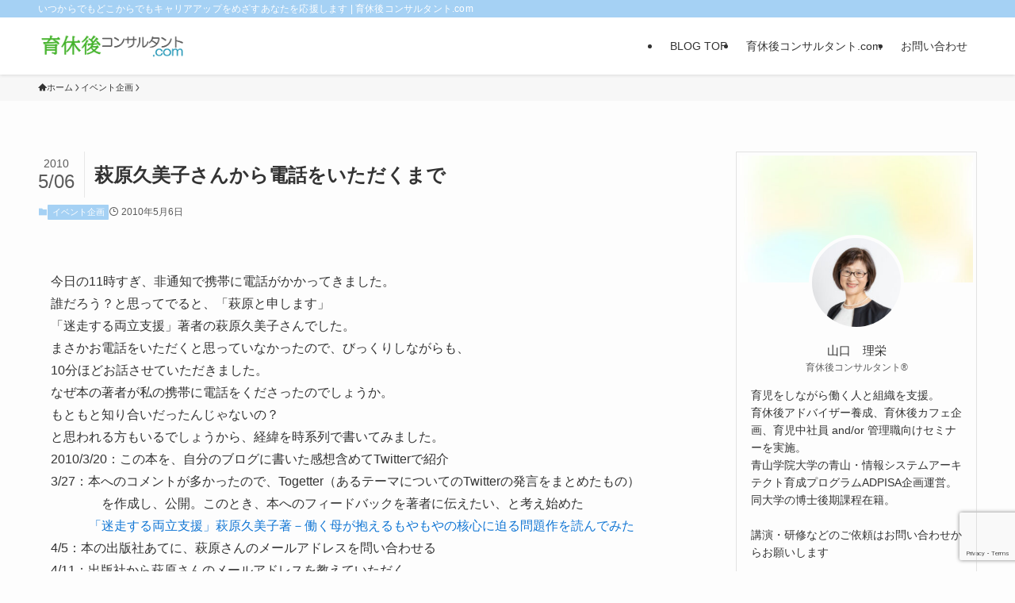

--- FILE ---
content_type: text/html; charset=UTF-8
request_url: https://1995consultant.com/blog/2010/05/post-268/
body_size: 23511
content:
<!DOCTYPE html>
<html dir="ltr" lang="ja" prefix="og: https://ogp.me/ns#" data-loaded="false" data-scrolled="false" data-spmenu="closed">
<head>
<meta charset="utf-8">
<meta name="format-detection" content="telephone=no">
<meta http-equiv="X-UA-Compatible" content="IE=edge">
<meta name="viewport" content="width=device-width, viewport-fit=cover">
<title>萩原久美子さんから電話をいただくまで | 育休後コンサルタント.com</title>

		<!-- All in One SEO 4.8.3.2 - aioseo.com -->
	<meta name="description" content="今日の11時すぎ、非通知で携帯に電話がかかってきました。 誰だろう？と思ってでると、「萩原と申します」 「迷走" />
	<meta name="robots" content="max-image-preview:large" />
	<meta name="author" content="blog"/>
	<meta name="keywords" content="迷走する両立支援,イベント企画" />
	<link rel="canonical" href="https://1995consultant.com/blog/2010/05/post-268/" />
	<meta name="generator" content="All in One SEO (AIOSEO) 4.8.3.2" />
		<meta property="og:locale" content="ja_JP" />
		<meta property="og:site_name" content="育休後コンサルタント.com | いつからでもどこからでもキャリアアップをめざすあなたを応援します" />
		<meta property="og:type" content="article" />
		<meta property="og:title" content="萩原久美子さんから電話をいただくまで | 育休後コンサルタント.com" />
		<meta property="og:description" content="今日の11時すぎ、非通知で携帯に電話がかかってきました。 誰だろう？と思ってでると、「萩原と申します」 「迷走" />
		<meta property="og:url" content="https://1995consultant.com/blog/2010/05/post-268/" />
		<meta property="article:published_time" content="2010-05-06T03:30:40+00:00" />
		<meta property="article:modified_time" content="2024-08-24T19:01:06+00:00" />
		<meta property="article:publisher" content="https://www.facebook.com/1995consultant" />
		<meta name="twitter:card" content="summary" />
		<meta name="twitter:site" content="@1995consultant" />
		<meta name="twitter:title" content="萩原久美子さんから電話をいただくまで | 育休後コンサルタント.com" />
		<meta name="twitter:description" content="今日の11時すぎ、非通知で携帯に電話がかかってきました。 誰だろう？と思ってでると、「萩原と申します」 「迷走" />
		<meta name="twitter:creator" content="@1995consultant" />
		<script type="application/ld+json" class="aioseo-schema">
			{"@context":"https:\/\/schema.org","@graph":[{"@type":"Article","@id":"https:\/\/1995consultant.com\/blog\/2010\/05\/post-268\/#article","name":"\u8429\u539f\u4e45\u7f8e\u5b50\u3055\u3093\u304b\u3089\u96fb\u8a71\u3092\u3044\u305f\u3060\u304f\u307e\u3067 | \u80b2\u4f11\u5f8c\u30b3\u30f3\u30b5\u30eb\u30bf\u30f3\u30c8.com","headline":"\u8429\u539f\u4e45\u7f8e\u5b50\u3055\u3093\u304b\u3089\u96fb\u8a71\u3092\u3044\u305f\u3060\u304f\u307e\u3067","author":{"@id":"https:\/\/1995consultant.com\/blog\/author\/blog\/#author"},"publisher":{"@id":"https:\/\/1995consultant.com\/blog\/#organization"},"image":{"@type":"ImageObject","url":"https:\/\/1995consultant.com\/blog\/wp-content\/uploads\/2021\/04\/24843491_s.jpg","width":640,"height":427,"caption":"\u80b2\u4f11\u5f8c\u30b3\u30f3\u30b5\u30eb"},"datePublished":"2010-05-06T12:30:40+09:00","dateModified":"2024-08-25T04:01:06+09:00","inLanguage":"ja","commentCount":5,"mainEntityOfPage":{"@id":"https:\/\/1995consultant.com\/blog\/2010\/05\/post-268\/#webpage"},"isPartOf":{"@id":"https:\/\/1995consultant.com\/blog\/2010\/05\/post-268\/#webpage"},"articleSection":"\u30a4\u30d9\u30f3\u30c8\u4f01\u753b, \u8ff7\u8d70\u3059\u308b\u4e21\u7acb\u652f\u63f4"},{"@type":"BreadcrumbList","@id":"https:\/\/1995consultant.com\/blog\/2010\/05\/post-268\/#breadcrumblist","itemListElement":[{"@type":"ListItem","@id":"https:\/\/1995consultant.com\/blog#listItem","position":1,"name":"\u30db\u30fc\u30e0","item":"https:\/\/1995consultant.com\/blog","nextItem":{"@type":"ListItem","@id":"https:\/\/1995consultant.com\/blog\/category\/%e3%82%a4%e3%83%99%e3%83%b3%e3%83%88%e4%bc%81%e7%94%bb\/#listItem","name":"\u30a4\u30d9\u30f3\u30c8\u4f01\u753b"}},{"@type":"ListItem","@id":"https:\/\/1995consultant.com\/blog\/category\/%e3%82%a4%e3%83%99%e3%83%b3%e3%83%88%e4%bc%81%e7%94%bb\/#listItem","position":2,"name":"\u30a4\u30d9\u30f3\u30c8\u4f01\u753b","item":"https:\/\/1995consultant.com\/blog\/category\/%e3%82%a4%e3%83%99%e3%83%b3%e3%83%88%e4%bc%81%e7%94%bb\/","nextItem":{"@type":"ListItem","@id":"https:\/\/1995consultant.com\/blog\/2010\/05\/post-268\/#listItem","name":"\u8429\u539f\u4e45\u7f8e\u5b50\u3055\u3093\u304b\u3089\u96fb\u8a71\u3092\u3044\u305f\u3060\u304f\u307e\u3067"},"previousItem":{"@type":"ListItem","@id":"https:\/\/1995consultant.com\/blog#listItem","name":"\u30db\u30fc\u30e0"}},{"@type":"ListItem","@id":"https:\/\/1995consultant.com\/blog\/2010\/05\/post-268\/#listItem","position":3,"name":"\u8429\u539f\u4e45\u7f8e\u5b50\u3055\u3093\u304b\u3089\u96fb\u8a71\u3092\u3044\u305f\u3060\u304f\u307e\u3067","previousItem":{"@type":"ListItem","@id":"https:\/\/1995consultant.com\/blog\/category\/%e3%82%a4%e3%83%99%e3%83%b3%e3%83%88%e4%bc%81%e7%94%bb\/#listItem","name":"\u30a4\u30d9\u30f3\u30c8\u4f01\u753b"}}]},{"@type":"Organization","@id":"https:\/\/1995consultant.com\/blog\/#organization","name":"\u80b2\u4f11\u5f8c\u30b3\u30f3\u30b5\u30eb\u30bf\u30f3\u30c8.com","description":"\u3044\u3064\u304b\u3089\u3067\u3082\u3069\u3053\u304b\u3089\u3067\u3082\u30ad\u30e3\u30ea\u30a2\u30a2\u30c3\u30d7\u3092\u3081\u3056\u3059\u3042\u306a\u305f\u3092\u5fdc\u63f4\u3057\u307e\u3059","url":"https:\/\/1995consultant.com\/blog\/","sameAs":["https:\/\/www.facebook.com\/1995consultant","https:\/\/twitter.com\/1995consultant"]},{"@type":"Person","@id":"https:\/\/1995consultant.com\/blog\/author\/blog\/#author","url":"https:\/\/1995consultant.com\/blog\/author\/blog\/","name":"blog"},{"@type":"WebPage","@id":"https:\/\/1995consultant.com\/blog\/2010\/05\/post-268\/#webpage","url":"https:\/\/1995consultant.com\/blog\/2010\/05\/post-268\/","name":"\u8429\u539f\u4e45\u7f8e\u5b50\u3055\u3093\u304b\u3089\u96fb\u8a71\u3092\u3044\u305f\u3060\u304f\u307e\u3067 | \u80b2\u4f11\u5f8c\u30b3\u30f3\u30b5\u30eb\u30bf\u30f3\u30c8.com","description":"\u4eca\u65e5\u306e11\u6642\u3059\u304e\u3001\u975e\u901a\u77e5\u3067\u643a\u5e2f\u306b\u96fb\u8a71\u304c\u304b\u304b\u3063\u3066\u304d\u307e\u3057\u305f\u3002 \u8ab0\u3060\u308d\u3046\uff1f\u3068\u601d\u3063\u3066\u3067\u308b\u3068\u3001\u300c\u8429\u539f\u3068\u7533\u3057\u307e\u3059\u300d \u300c\u8ff7\u8d70","inLanguage":"ja","isPartOf":{"@id":"https:\/\/1995consultant.com\/blog\/#website"},"breadcrumb":{"@id":"https:\/\/1995consultant.com\/blog\/2010\/05\/post-268\/#breadcrumblist"},"author":{"@id":"https:\/\/1995consultant.com\/blog\/author\/blog\/#author"},"creator":{"@id":"https:\/\/1995consultant.com\/blog\/author\/blog\/#author"},"image":{"@type":"ImageObject","url":"https:\/\/1995consultant.com\/blog\/wp-content\/uploads\/2021\/04\/24843491_s.jpg","@id":"https:\/\/1995consultant.com\/blog\/2010\/05\/post-268\/#mainImage","width":640,"height":427,"caption":"\u80b2\u4f11\u5f8c\u30b3\u30f3\u30b5\u30eb"},"primaryImageOfPage":{"@id":"https:\/\/1995consultant.com\/blog\/2010\/05\/post-268\/#mainImage"},"datePublished":"2010-05-06T12:30:40+09:00","dateModified":"2024-08-25T04:01:06+09:00"},{"@type":"WebSite","@id":"https:\/\/1995consultant.com\/blog\/#website","url":"https:\/\/1995consultant.com\/blog\/","name":"\u80b2\u4f11\u5f8c\u30b3\u30f3\u30b5\u30eb\u30bf\u30f3\u30c8.com","description":"\u3044\u3064\u304b\u3089\u3067\u3082\u3069\u3053\u304b\u3089\u3067\u3082\u30ad\u30e3\u30ea\u30a2\u30a2\u30c3\u30d7\u3092\u3081\u3056\u3059\u3042\u306a\u305f\u3092\u5fdc\u63f4\u3057\u307e\u3059","inLanguage":"ja","publisher":{"@id":"https:\/\/1995consultant.com\/blog\/#organization"}}]}
		</script>
		<!-- All in One SEO -->

<link rel="alternate" type="application/rss+xml" title="育休後コンサルタント.com &raquo; フィード" href="https://1995consultant.com/blog/feed/" />
<link rel="alternate" type="application/rss+xml" title="育休後コンサルタント.com &raquo; コメントフィード" href="https://1995consultant.com/blog/comments/feed/" />
<link rel="alternate" type="application/rss+xml" title="育休後コンサルタント.com &raquo; 萩原久美子さんから電話をいただくまで のコメントのフィード" href="https://1995consultant.com/blog/2010/05/post-268/feed/" />
<style id='wp-img-auto-sizes-contain-inline-css' type='text/css'>
img:is([sizes=auto i],[sizes^="auto," i]){contain-intrinsic-size:3000px 1500px}
/*# sourceURL=wp-img-auto-sizes-contain-inline-css */
</style>
<style id='wp-block-library-inline-css' type='text/css'>
:root{--wp-block-synced-color:#7a00df;--wp-block-synced-color--rgb:122,0,223;--wp-bound-block-color:var(--wp-block-synced-color);--wp-editor-canvas-background:#ddd;--wp-admin-theme-color:#007cba;--wp-admin-theme-color--rgb:0,124,186;--wp-admin-theme-color-darker-10:#006ba1;--wp-admin-theme-color-darker-10--rgb:0,107,160.5;--wp-admin-theme-color-darker-20:#005a87;--wp-admin-theme-color-darker-20--rgb:0,90,135;--wp-admin-border-width-focus:2px}@media (min-resolution:192dpi){:root{--wp-admin-border-width-focus:1.5px}}.wp-element-button{cursor:pointer}:root .has-very-light-gray-background-color{background-color:#eee}:root .has-very-dark-gray-background-color{background-color:#313131}:root .has-very-light-gray-color{color:#eee}:root .has-very-dark-gray-color{color:#313131}:root .has-vivid-green-cyan-to-vivid-cyan-blue-gradient-background{background:linear-gradient(135deg,#00d084,#0693e3)}:root .has-purple-crush-gradient-background{background:linear-gradient(135deg,#34e2e4,#4721fb 50%,#ab1dfe)}:root .has-hazy-dawn-gradient-background{background:linear-gradient(135deg,#faaca8,#dad0ec)}:root .has-subdued-olive-gradient-background{background:linear-gradient(135deg,#fafae1,#67a671)}:root .has-atomic-cream-gradient-background{background:linear-gradient(135deg,#fdd79a,#004a59)}:root .has-nightshade-gradient-background{background:linear-gradient(135deg,#330968,#31cdcf)}:root .has-midnight-gradient-background{background:linear-gradient(135deg,#020381,#2874fc)}:root{--wp--preset--font-size--normal:16px;--wp--preset--font-size--huge:42px}.has-regular-font-size{font-size:1em}.has-larger-font-size{font-size:2.625em}.has-normal-font-size{font-size:var(--wp--preset--font-size--normal)}.has-huge-font-size{font-size:var(--wp--preset--font-size--huge)}.has-text-align-center{text-align:center}.has-text-align-left{text-align:left}.has-text-align-right{text-align:right}.has-fit-text{white-space:nowrap!important}#end-resizable-editor-section{display:none}.aligncenter{clear:both}.items-justified-left{justify-content:flex-start}.items-justified-center{justify-content:center}.items-justified-right{justify-content:flex-end}.items-justified-space-between{justify-content:space-between}.screen-reader-text{border:0;clip-path:inset(50%);height:1px;margin:-1px;overflow:hidden;padding:0;position:absolute;width:1px;word-wrap:normal!important}.screen-reader-text:focus{background-color:#ddd;clip-path:none;color:#444;display:block;font-size:1em;height:auto;left:5px;line-height:normal;padding:15px 23px 14px;text-decoration:none;top:5px;width:auto;z-index:100000}html :where(.has-border-color){border-style:solid}html :where([style*=border-top-color]){border-top-style:solid}html :where([style*=border-right-color]){border-right-style:solid}html :where([style*=border-bottom-color]){border-bottom-style:solid}html :where([style*=border-left-color]){border-left-style:solid}html :where([style*=border-width]){border-style:solid}html :where([style*=border-top-width]){border-top-style:solid}html :where([style*=border-right-width]){border-right-style:solid}html :where([style*=border-bottom-width]){border-bottom-style:solid}html :where([style*=border-left-width]){border-left-style:solid}html :where(img[class*=wp-image-]){height:auto;max-width:100%}:where(figure){margin:0 0 1em}html :where(.is-position-sticky){--wp-admin--admin-bar--position-offset:var(--wp-admin--admin-bar--height,0px)}@media screen and (max-width:600px){html :where(.is-position-sticky){--wp-admin--admin-bar--position-offset:0px}}

/*# sourceURL=wp-block-library-inline-css */
</style><style id='global-styles-inline-css' type='text/css'>
:root{--wp--preset--aspect-ratio--square: 1;--wp--preset--aspect-ratio--4-3: 4/3;--wp--preset--aspect-ratio--3-4: 3/4;--wp--preset--aspect-ratio--3-2: 3/2;--wp--preset--aspect-ratio--2-3: 2/3;--wp--preset--aspect-ratio--16-9: 16/9;--wp--preset--aspect-ratio--9-16: 9/16;--wp--preset--color--black: #000;--wp--preset--color--cyan-bluish-gray: #abb8c3;--wp--preset--color--white: #fff;--wp--preset--color--pale-pink: #f78da7;--wp--preset--color--vivid-red: #cf2e2e;--wp--preset--color--luminous-vivid-orange: #ff6900;--wp--preset--color--luminous-vivid-amber: #fcb900;--wp--preset--color--light-green-cyan: #7bdcb5;--wp--preset--color--vivid-green-cyan: #00d084;--wp--preset--color--pale-cyan-blue: #8ed1fc;--wp--preset--color--vivid-cyan-blue: #0693e3;--wp--preset--color--vivid-purple: #9b51e0;--wp--preset--color--swl-main: var(--color_main);--wp--preset--color--swl-main-thin: var(--color_main_thin);--wp--preset--color--swl-gray: var(--color_gray);--wp--preset--color--swl-deep-01: var(--color_deep01);--wp--preset--color--swl-deep-02: var(--color_deep02);--wp--preset--color--swl-deep-03: var(--color_deep03);--wp--preset--color--swl-deep-04: var(--color_deep04);--wp--preset--color--swl-pale-01: var(--color_pale01);--wp--preset--color--swl-pale-02: var(--color_pale02);--wp--preset--color--swl-pale-03: var(--color_pale03);--wp--preset--color--swl-pale-04: var(--color_pale04);--wp--preset--gradient--vivid-cyan-blue-to-vivid-purple: linear-gradient(135deg,rgb(6,147,227) 0%,rgb(155,81,224) 100%);--wp--preset--gradient--light-green-cyan-to-vivid-green-cyan: linear-gradient(135deg,rgb(122,220,180) 0%,rgb(0,208,130) 100%);--wp--preset--gradient--luminous-vivid-amber-to-luminous-vivid-orange: linear-gradient(135deg,rgb(252,185,0) 0%,rgb(255,105,0) 100%);--wp--preset--gradient--luminous-vivid-orange-to-vivid-red: linear-gradient(135deg,rgb(255,105,0) 0%,rgb(207,46,46) 100%);--wp--preset--gradient--very-light-gray-to-cyan-bluish-gray: linear-gradient(135deg,rgb(238,238,238) 0%,rgb(169,184,195) 100%);--wp--preset--gradient--cool-to-warm-spectrum: linear-gradient(135deg,rgb(74,234,220) 0%,rgb(151,120,209) 20%,rgb(207,42,186) 40%,rgb(238,44,130) 60%,rgb(251,105,98) 80%,rgb(254,248,76) 100%);--wp--preset--gradient--blush-light-purple: linear-gradient(135deg,rgb(255,206,236) 0%,rgb(152,150,240) 100%);--wp--preset--gradient--blush-bordeaux: linear-gradient(135deg,rgb(254,205,165) 0%,rgb(254,45,45) 50%,rgb(107,0,62) 100%);--wp--preset--gradient--luminous-dusk: linear-gradient(135deg,rgb(255,203,112) 0%,rgb(199,81,192) 50%,rgb(65,88,208) 100%);--wp--preset--gradient--pale-ocean: linear-gradient(135deg,rgb(255,245,203) 0%,rgb(182,227,212) 50%,rgb(51,167,181) 100%);--wp--preset--gradient--electric-grass: linear-gradient(135deg,rgb(202,248,128) 0%,rgb(113,206,126) 100%);--wp--preset--gradient--midnight: linear-gradient(135deg,rgb(2,3,129) 0%,rgb(40,116,252) 100%);--wp--preset--font-size--small: 0.9em;--wp--preset--font-size--medium: 1.1em;--wp--preset--font-size--large: 1.25em;--wp--preset--font-size--x-large: 42px;--wp--preset--font-size--xs: 0.75em;--wp--preset--font-size--huge: 1.6em;--wp--preset--spacing--20: 0.44rem;--wp--preset--spacing--30: 0.67rem;--wp--preset--spacing--40: 1rem;--wp--preset--spacing--50: 1.5rem;--wp--preset--spacing--60: 2.25rem;--wp--preset--spacing--70: 3.38rem;--wp--preset--spacing--80: 5.06rem;--wp--preset--shadow--natural: 6px 6px 9px rgba(0, 0, 0, 0.2);--wp--preset--shadow--deep: 12px 12px 50px rgba(0, 0, 0, 0.4);--wp--preset--shadow--sharp: 6px 6px 0px rgba(0, 0, 0, 0.2);--wp--preset--shadow--outlined: 6px 6px 0px -3px rgb(255, 255, 255), 6px 6px rgb(0, 0, 0);--wp--preset--shadow--crisp: 6px 6px 0px rgb(0, 0, 0);}:where(.is-layout-flex){gap: 0.5em;}:where(.is-layout-grid){gap: 0.5em;}body .is-layout-flex{display: flex;}.is-layout-flex{flex-wrap: wrap;align-items: center;}.is-layout-flex > :is(*, div){margin: 0;}body .is-layout-grid{display: grid;}.is-layout-grid > :is(*, div){margin: 0;}:where(.wp-block-columns.is-layout-flex){gap: 2em;}:where(.wp-block-columns.is-layout-grid){gap: 2em;}:where(.wp-block-post-template.is-layout-flex){gap: 1.25em;}:where(.wp-block-post-template.is-layout-grid){gap: 1.25em;}.has-black-color{color: var(--wp--preset--color--black) !important;}.has-cyan-bluish-gray-color{color: var(--wp--preset--color--cyan-bluish-gray) !important;}.has-white-color{color: var(--wp--preset--color--white) !important;}.has-pale-pink-color{color: var(--wp--preset--color--pale-pink) !important;}.has-vivid-red-color{color: var(--wp--preset--color--vivid-red) !important;}.has-luminous-vivid-orange-color{color: var(--wp--preset--color--luminous-vivid-orange) !important;}.has-luminous-vivid-amber-color{color: var(--wp--preset--color--luminous-vivid-amber) !important;}.has-light-green-cyan-color{color: var(--wp--preset--color--light-green-cyan) !important;}.has-vivid-green-cyan-color{color: var(--wp--preset--color--vivid-green-cyan) !important;}.has-pale-cyan-blue-color{color: var(--wp--preset--color--pale-cyan-blue) !important;}.has-vivid-cyan-blue-color{color: var(--wp--preset--color--vivid-cyan-blue) !important;}.has-vivid-purple-color{color: var(--wp--preset--color--vivid-purple) !important;}.has-black-background-color{background-color: var(--wp--preset--color--black) !important;}.has-cyan-bluish-gray-background-color{background-color: var(--wp--preset--color--cyan-bluish-gray) !important;}.has-white-background-color{background-color: var(--wp--preset--color--white) !important;}.has-pale-pink-background-color{background-color: var(--wp--preset--color--pale-pink) !important;}.has-vivid-red-background-color{background-color: var(--wp--preset--color--vivid-red) !important;}.has-luminous-vivid-orange-background-color{background-color: var(--wp--preset--color--luminous-vivid-orange) !important;}.has-luminous-vivid-amber-background-color{background-color: var(--wp--preset--color--luminous-vivid-amber) !important;}.has-light-green-cyan-background-color{background-color: var(--wp--preset--color--light-green-cyan) !important;}.has-vivid-green-cyan-background-color{background-color: var(--wp--preset--color--vivid-green-cyan) !important;}.has-pale-cyan-blue-background-color{background-color: var(--wp--preset--color--pale-cyan-blue) !important;}.has-vivid-cyan-blue-background-color{background-color: var(--wp--preset--color--vivid-cyan-blue) !important;}.has-vivid-purple-background-color{background-color: var(--wp--preset--color--vivid-purple) !important;}.has-black-border-color{border-color: var(--wp--preset--color--black) !important;}.has-cyan-bluish-gray-border-color{border-color: var(--wp--preset--color--cyan-bluish-gray) !important;}.has-white-border-color{border-color: var(--wp--preset--color--white) !important;}.has-pale-pink-border-color{border-color: var(--wp--preset--color--pale-pink) !important;}.has-vivid-red-border-color{border-color: var(--wp--preset--color--vivid-red) !important;}.has-luminous-vivid-orange-border-color{border-color: var(--wp--preset--color--luminous-vivid-orange) !important;}.has-luminous-vivid-amber-border-color{border-color: var(--wp--preset--color--luminous-vivid-amber) !important;}.has-light-green-cyan-border-color{border-color: var(--wp--preset--color--light-green-cyan) !important;}.has-vivid-green-cyan-border-color{border-color: var(--wp--preset--color--vivid-green-cyan) !important;}.has-pale-cyan-blue-border-color{border-color: var(--wp--preset--color--pale-cyan-blue) !important;}.has-vivid-cyan-blue-border-color{border-color: var(--wp--preset--color--vivid-cyan-blue) !important;}.has-vivid-purple-border-color{border-color: var(--wp--preset--color--vivid-purple) !important;}.has-vivid-cyan-blue-to-vivid-purple-gradient-background{background: var(--wp--preset--gradient--vivid-cyan-blue-to-vivid-purple) !important;}.has-light-green-cyan-to-vivid-green-cyan-gradient-background{background: var(--wp--preset--gradient--light-green-cyan-to-vivid-green-cyan) !important;}.has-luminous-vivid-amber-to-luminous-vivid-orange-gradient-background{background: var(--wp--preset--gradient--luminous-vivid-amber-to-luminous-vivid-orange) !important;}.has-luminous-vivid-orange-to-vivid-red-gradient-background{background: var(--wp--preset--gradient--luminous-vivid-orange-to-vivid-red) !important;}.has-very-light-gray-to-cyan-bluish-gray-gradient-background{background: var(--wp--preset--gradient--very-light-gray-to-cyan-bluish-gray) !important;}.has-cool-to-warm-spectrum-gradient-background{background: var(--wp--preset--gradient--cool-to-warm-spectrum) !important;}.has-blush-light-purple-gradient-background{background: var(--wp--preset--gradient--blush-light-purple) !important;}.has-blush-bordeaux-gradient-background{background: var(--wp--preset--gradient--blush-bordeaux) !important;}.has-luminous-dusk-gradient-background{background: var(--wp--preset--gradient--luminous-dusk) !important;}.has-pale-ocean-gradient-background{background: var(--wp--preset--gradient--pale-ocean) !important;}.has-electric-grass-gradient-background{background: var(--wp--preset--gradient--electric-grass) !important;}.has-midnight-gradient-background{background: var(--wp--preset--gradient--midnight) !important;}.has-small-font-size{font-size: var(--wp--preset--font-size--small) !important;}.has-medium-font-size{font-size: var(--wp--preset--font-size--medium) !important;}.has-large-font-size{font-size: var(--wp--preset--font-size--large) !important;}.has-x-large-font-size{font-size: var(--wp--preset--font-size--x-large) !important;}
/*# sourceURL=global-styles-inline-css */
</style>

<link rel='stylesheet' id='swell-icons-css' href='https://1995consultant.com/blog/wp-content/themes/swell/build/css/swell-icons.css?ver=2.9.0' type='text/css' media='all' />
<link rel='stylesheet' id='main_style-css' href='https://1995consultant.com/blog/wp-content/themes/swell/build/css/main.css?ver=2.9.0' type='text/css' media='all' />
<link rel='stylesheet' id='swell_blocks-css' href='https://1995consultant.com/blog/wp-content/themes/swell/build/css/blocks.css?ver=2.9.0' type='text/css' media='all' />
<style id='swell_custom-inline-css' type='text/css'>
:root{--swl-fz--content:4vw;--swl-font_family:"游ゴシック体", "Yu Gothic", YuGothic, "Hiragino Kaku Gothic ProN", "Hiragino Sans", Meiryo, sans-serif;--swl-font_weight:500;--color_main:#a5d1f4;--color_text:#333;--color_link:#1176d4;--color_htag:#5fbfbf;--color_bg:#fdfdfd;--color_gradient1:#d8ffff;--color_gradient2:#87e7ff;--color_main_thin:rgba(206, 255, 255, 0.05 );--color_main_dark:rgba(124, 157, 183, 1 );--color_list_check:#a5d1f4;--color_list_num:#a5d1f4;--color_list_good:#86dd7b;--color_list_triangle:#f4e03a;--color_list_bad:#f36060;--color_faq_q:#d55656;--color_faq_a:#6599b7;--color_icon_good:#3cd250;--color_icon_good_bg:#ecffe9;--color_icon_bad:#4b73eb;--color_icon_bad_bg:#eafaff;--color_icon_info:#f578b4;--color_icon_info_bg:#fff0fa;--color_icon_announce:#ffa537;--color_icon_announce_bg:#fff5f0;--color_icon_pen:#7a7a7a;--color_icon_pen_bg:#f7f7f7;--color_icon_book:#787364;--color_icon_book_bg:#f8f6ef;--color_icon_point:#ffa639;--color_icon_check:#86d67c;--color_icon_batsu:#f36060;--color_icon_hatena:#5295cc;--color_icon_caution:#f7da38;--color_icon_memo:#84878a;--color_deep01:#e44141;--color_deep02:#3d79d5;--color_deep03:#63a84d;--color_deep04:#f09f4d;--color_pale01:#fff2f0;--color_pale02:#f3f8fd;--color_pale03:#f1f9ee;--color_pale04:#fdf9ee;--color_mark_blue:#b7e3ff;--color_mark_green:#bdf9c3;--color_mark_yellow:#fcf69f;--color_mark_orange:#ffddbc;--border01:solid 1px var(--color_main);--border02:double 4px var(--color_main);--border03:dashed 2px var(--color_border);--border04:solid 4px var(--color_gray);--card_posts_thumb_ratio:56.25%;--list_posts_thumb_ratio:61.805%;--big_posts_thumb_ratio:56.25%;--thumb_posts_thumb_ratio:61.805%;--blogcard_thumb_ratio:56.25%;--color_header_bg:#ffffff;--color_header_text:#333;--color_footer_bg:#a5d1f4;--color_footer_text:#333;--container_size:1200px;--article_size:900px;--logo_size_sp:48px;--logo_size_pc:40px;--logo_size_pcfix:32px;}.swl-cell-bg[data-icon="doubleCircle"]{--cell-icon-color:#ffc977}.swl-cell-bg[data-icon="circle"]{--cell-icon-color:#94e29c}.swl-cell-bg[data-icon="triangle"]{--cell-icon-color:#eeda2f}.swl-cell-bg[data-icon="close"]{--cell-icon-color:#ec9191}.swl-cell-bg[data-icon="hatena"]{--cell-icon-color:#93c9da}.swl-cell-bg[data-icon="check"]{--cell-icon-color:#94e29c}.swl-cell-bg[data-icon="line"]{--cell-icon-color:#9b9b9b}.cap_box[data-colset="col1"]{--capbox-color:#f59b5f;--capbox-color--bg:#fff8eb}.cap_box[data-colset="col2"]{--capbox-color:#5fb9f5;--capbox-color--bg:#edf5ff}.cap_box[data-colset="col3"]{--capbox-color:#2fcd90;--capbox-color--bg:#eafaf2}.red_{--the-btn-color:#f74a4a;--the-btn-color2:#ffbc49;--the-solid-shadow: rgba(185, 56, 56, 1 )}.blue_{--the-btn-color:#338df4;--the-btn-color2:#35eaff;--the-solid-shadow: rgba(38, 106, 183, 1 )}.green_{--the-btn-color:#62d847;--the-btn-color2:#7bf7bd;--the-solid-shadow: rgba(74, 162, 53, 1 )}.is-style-btn_normal{--the-btn-radius:80px}.is-style-btn_solid{--the-btn-radius:80px}.is-style-btn_shiny{--the-btn-radius:80px}.is-style-btn_line{--the-btn-radius:80px}.post_content blockquote{padding:1.5em 2em 1.5em 3em}.post_content blockquote::before{content:"";display:block;width:5px;height:calc(100% - 3em);top:1.5em;left:1.5em;border-left:solid 1px rgba(180,180,180,.75);border-right:solid 1px rgba(180,180,180,.75);}.mark_blue{background:-webkit-linear-gradient(transparent 64%,var(--color_mark_blue) 0%);background:linear-gradient(transparent 64%,var(--color_mark_blue) 0%)}.mark_green{background:-webkit-linear-gradient(transparent 64%,var(--color_mark_green) 0%);background:linear-gradient(transparent 64%,var(--color_mark_green) 0%)}.mark_yellow{background:-webkit-linear-gradient(transparent 64%,var(--color_mark_yellow) 0%);background:linear-gradient(transparent 64%,var(--color_mark_yellow) 0%)}.mark_orange{background:-webkit-linear-gradient(transparent 64%,var(--color_mark_orange) 0%);background:linear-gradient(transparent 64%,var(--color_mark_orange) 0%)}[class*="is-style-icon_"]{color:#333;border-width:0}[class*="is-style-big_icon_"]{border-width:2px;border-style:solid}[data-col="gray"] .c-balloon__text{background:#f7f7f7;border-color:#ccc}[data-col="gray"] .c-balloon__before{border-right-color:#f7f7f7}[data-col="green"] .c-balloon__text{background:#d1f8c2;border-color:#9ddd93}[data-col="green"] .c-balloon__before{border-right-color:#d1f8c2}[data-col="blue"] .c-balloon__text{background:#e2f6ff;border-color:#93d2f0}[data-col="blue"] .c-balloon__before{border-right-color:#e2f6ff}[data-col="red"] .c-balloon__text{background:#ffebeb;border-color:#f48789}[data-col="red"] .c-balloon__before{border-right-color:#ffebeb}[data-col="yellow"] .c-balloon__text{background:#f9f7d2;border-color:#fbe593}[data-col="yellow"] .c-balloon__before{border-right-color:#f9f7d2}.-type-list2 .p-postList__body::after,.-type-big .p-postList__body::after{content: "READ MORE »";}.c-postThumb__cat{background-color:#a5d1f4;color:#fff;background-image: repeating-linear-gradient(-45deg,rgba(255,255,255,.1),rgba(255,255,255,.1) 6px,transparent 6px,transparent 12px)}.post_content h2:where(:not([class^="swell-block-"]):not(.faq_q):not(.p-postList__title)){background:var(--color_htag);padding:.75em 1em;color:#fff}.post_content h2:where(:not([class^="swell-block-"]):not(.faq_q):not(.p-postList__title))::before{position:absolute;display:block;pointer-events:none;content:"";top:-4px;left:0;width:100%;height:calc(100% + 4px);box-sizing:content-box;border-top:solid 2px var(--color_htag);border-bottom:solid 2px var(--color_htag)}.post_content h3:where(:not([class^="swell-block-"]):not(.faq_q):not(.p-postList__title)){padding:0 .5em .5em}.post_content h3:where(:not([class^="swell-block-"]):not(.faq_q):not(.p-postList__title))::before{content:"";width:100%;height:2px;background: repeating-linear-gradient(90deg, var(--color_htag) 0%, var(--color_htag) 29.3%, rgba(119, 239, 239, 0.2 ) 29.3%, rgba(119, 239, 239, 0.2 ) 100%)}.post_content h4:where(:not([class^="swell-block-"]):not(.faq_q):not(.p-postList__title)){padding:0 0 0 16px;border-left:solid 2px var(--color_htag)}.l-footer__widgetArea{background:#7b9ad0}.l-header{box-shadow: 0 1px 4px rgba(0,0,0,.12)}.l-header__bar{color:#fff;background:#a5d1f4}.l-header__menuBtn{order:1}.l-header__customBtn{order:3}.c-gnav a::after{background:var(--color_main);width:100%;height:2px;transform:scaleX(0)}.p-spHeadMenu .menu-item.-current{border-bottom-color:var(--color_main)}.c-gnav > li:hover > a::after,.c-gnav > .-current > a::after{transform: scaleX(1)}.c-gnav .sub-menu{color:#333;background:#fff}.l-fixHeader::before{opacity:1}#pagetop{border-radius:50%}.c-widget__title.-spmenu{padding:.5em .75em;border-radius:var(--swl-radius--2, 0px);background:var(--color_main);color:#fff;}.c-widget__title.-footer{padding:.5em}.c-widget__title.-footer::before{content:"";bottom:0;left:0;width:40%;z-index:1;background:var(--color_main)}.c-widget__title.-footer::after{content:"";bottom:0;left:0;width:100%;background:var(--color_border)}.c-secTitle{border-left:solid 2px var(--color_main);padding:0em .75em}.p-spMenu{color:#333}.p-spMenu__inner::before{background:#fdfdfd;opacity:1}.p-spMenu__overlay{background:#000;opacity:0.6}[class*="page-numbers"]{color:#fff;background-color:#dedede}a{text-decoration: none}.l-topTitleArea.c-filterLayer::before{background-color:#000;opacity:0.2;content:""}@media screen and (min-width: 960px){:root{}}@media screen and (max-width: 959px){:root{}.l-header__logo{order:2;text-align:center}}@media screen and (min-width: 600px){:root{--swl-fz--content:16px;}}@media screen and (max-width: 599px){:root{}}@media (min-width: 1108px) {.alignwide{left:-100px;width:calc(100% + 200px);}}@media (max-width: 1108px) {.-sidebar-off .swell-block-fullWide__inner.l-container .alignwide{left:0px;width:100%;}}.l-fixHeader .l-fixHeader__gnav{order:0}[data-scrolled=true] .l-fixHeader[data-ready]{opacity:1;-webkit-transform:translateY(0)!important;transform:translateY(0)!important;visibility:visible}.-body-solid .l-fixHeader{box-shadow:0 2px 4px var(--swl-color_shadow)}.l-fixHeader__inner{align-items:stretch;color:var(--color_header_text);display:flex;padding-bottom:0;padding-top:0;position:relative;z-index:1}.l-fixHeader__logo{align-items:center;display:flex;line-height:1;margin-right:24px;order:0;padding:16px 0}.l-header__bar{position:relative;width:100%}.l-header__bar .c-catchphrase{color:inherit;font-size:12px;letter-spacing:var(--swl-letter_spacing,.2px);line-height:14px;margin-right:auto;overflow:hidden;padding:4px 0;white-space:nowrap;width:50%}.l-header__bar .c-iconList .c-iconList__link{margin:0;padding:4px 6px}.l-header__barInner{align-items:center;display:flex;justify-content:flex-end}@media (min-width:960px){.-series .l-header__inner{align-items:stretch;display:flex}.-series .l-header__logo{align-items:center;display:flex;flex-wrap:wrap;margin-right:24px;padding:16px 0}.-series .l-header__logo .c-catchphrase{font-size:13px;padding:4px 0}.-series .c-headLogo{margin-right:16px}.-series-right .l-header__inner{justify-content:space-between}.-series-right .c-gnavWrap{margin-left:auto}.-series-right .w-header{margin-left:12px}.-series-left .w-header{margin-left:auto}}@media (min-width:960px) and (min-width:600px){.-series .c-headLogo{max-width:400px}}.c-gnav .sub-menu a:before,.c-listMenu a:before{-webkit-font-smoothing:antialiased;-moz-osx-font-smoothing:grayscale;font-family:icomoon!important;font-style:normal;font-variant:normal;font-weight:400;line-height:1;text-transform:none}.c-submenuToggleBtn{display:none}.c-listMenu a{padding:.75em 1em .75em 1.5em;transition:padding .25s}.c-listMenu a:hover{padding-left:1.75em;padding-right:.75em}.c-gnav .sub-menu a:before,.c-listMenu a:before{color:inherit;content:"\e921";display:inline-block;left:2px;position:absolute;top:50%;-webkit-transform:translateY(-50%);transform:translateY(-50%);vertical-align:middle}.widget_categories>ul>.cat-item>a,.wp-block-categories-list>li>a{padding-left:1.75em}.c-listMenu .children,.c-listMenu .sub-menu{margin:0}.c-listMenu .children a,.c-listMenu .sub-menu a{font-size:.9em;padding-left:2.5em}.c-listMenu .children a:before,.c-listMenu .sub-menu a:before{left:1em}.c-listMenu .children a:hover,.c-listMenu .sub-menu a:hover{padding-left:2.75em}.c-listMenu .children ul a,.c-listMenu .sub-menu ul a{padding-left:3.25em}.c-listMenu .children ul a:before,.c-listMenu .sub-menu ul a:before{left:1.75em}.c-listMenu .children ul a:hover,.c-listMenu .sub-menu ul a:hover{padding-left:3.5em}.c-gnav li:hover>.sub-menu{opacity:1;visibility:visible}.c-gnav .sub-menu:before{background:inherit;content:"";height:100%;left:0;position:absolute;top:0;width:100%;z-index:0}.c-gnav .sub-menu .sub-menu{left:100%;top:0;z-index:-1}.c-gnav .sub-menu a{padding-left:2em}.c-gnav .sub-menu a:before{left:.5em}.c-gnav .sub-menu a:hover .ttl{left:4px}:root{--color_content_bg:var(--color_bg);}.c-widget__title.-side{padding:.5em}.c-widget__title.-side::before{content:"";bottom:0;left:0;width:40%;z-index:1;background:var(--color_main)}.c-widget__title.-side::after{content:"";bottom:0;left:0;width:100%;background:var(--color_border)}.c-shareBtns__btn:not(:hover){background:none}.-fix .c-shareBtns__btn:not(:hover){background:#fff}.c-shareBtns__btn:not(:hover) .c-shareBtns__icon{color:inherit}.c-shareBtns__list{padding: 8px 0;border-top: solid 1px var(--color_border);border-bottom: solid 1px var(--color_border)}.c-shareBtns__item:not(:last-child){margin-right:8px}.c-shareBtns__btn{padding:8px 0;transition:background-color .25s;box-shadow:none!important}@media screen and (min-width: 960px){:root{}}@media screen and (max-width: 959px){:root{}}@media screen and (min-width: 600px){:root{}}@media screen and (max-width: 599px){:root{}}.swell-block-fullWide__inner.l-container{--swl-fw_inner_pad:var(--swl-pad_container,0px)}@media (min-width:960px){.-sidebar-on .l-content .alignfull,.-sidebar-on .l-content .alignwide{left:-16px;width:calc(100% + 32px)}.swell-block-fullWide__inner.l-article{--swl-fw_inner_pad:var(--swl-pad_post_content,0px)}.-sidebar-on .swell-block-fullWide__inner .alignwide{left:0;width:100%}.-sidebar-on .swell-block-fullWide__inner .alignfull{left:calc(0px - var(--swl-fw_inner_pad, 0))!important;margin-left:0!important;margin-right:0!important;width:calc(100% + var(--swl-fw_inner_pad, 0)*2)!important}}.p-relatedPosts .p-postList__item{margin-bottom:1.5em}.p-relatedPosts .p-postList__times,.p-relatedPosts .p-postList__times>:last-child{margin-right:0}@media (min-width:600px){.p-relatedPosts .p-postList__item{width:33.33333%}}@media screen and (min-width:600px) and (max-width:1239px){.p-relatedPosts .p-postList__item:nth-child(7),.p-relatedPosts .p-postList__item:nth-child(8){display:none}}@media screen and (min-width:1240px){.p-relatedPosts .p-postList__item{width:25%}}.-index-off .p-toc,.swell-toc-placeholder:empty{display:none}.p-toc.-modal{height:100%;margin:0;overflow-y:auto;padding:0}#main_content .p-toc{border-radius:var(--swl-radius--2,0);margin:4em auto;max-width:800px}#sidebar .p-toc{margin-top:-.5em}.p-toc .__pn:before{content:none!important;counter-increment:none}.p-toc .__prev{margin:0 0 1em}.p-toc .__next{margin:1em 0 0}.p-toc.is-omitted:not([data-omit=ct]) [data-level="2"] .p-toc__childList{height:0;margin-bottom:-.5em;visibility:hidden}.p-toc.is-omitted:not([data-omit=nest]){position:relative}.p-toc.is-omitted:not([data-omit=nest]):before{background:linear-gradient(hsla(0,0%,100%,0),var(--color_bg));bottom:5em;content:"";height:4em;left:0;opacity:.75;pointer-events:none;position:absolute;width:100%;z-index:1}.p-toc.is-omitted:not([data-omit=nest]):after{background:var(--color_bg);bottom:0;content:"";height:5em;left:0;opacity:.75;position:absolute;width:100%;z-index:1}.p-toc.is-omitted:not([data-omit=nest]) .__next,.p-toc.is-omitted:not([data-omit=nest]) [data-omit="1"]{display:none}.p-toc .p-toc__expandBtn{background-color:#f7f7f7;border:rgba(0,0,0,.2);border-radius:5em;box-shadow:0 0 0 1px #bbb;color:#333;display:block;font-size:14px;line-height:1.5;margin:.75em auto 0;min-width:6em;padding:.5em 1em;position:relative;transition:box-shadow .25s;z-index:2}.p-toc[data-omit=nest] .p-toc__expandBtn{display:inline-block;font-size:13px;margin:0 0 0 1.25em;padding:.5em .75em}.p-toc:not([data-omit=nest]) .p-toc__expandBtn:after,.p-toc:not([data-omit=nest]) .p-toc__expandBtn:before{border-top-color:inherit;border-top-style:dotted;border-top-width:3px;content:"";display:block;height:1px;position:absolute;top:calc(50% - 1px);transition:border-color .25s;width:100%;width:22px}.p-toc:not([data-omit=nest]) .p-toc__expandBtn:before{right:calc(100% + 1em)}.p-toc:not([data-omit=nest]) .p-toc__expandBtn:after{left:calc(100% + 1em)}.p-toc.is-expanded .p-toc__expandBtn{border-color:transparent}.p-toc__ttl{display:block;font-size:1.2em;line-height:1;position:relative;text-align:center}.p-toc__ttl:before{content:"\e918";display:inline-block;font-family:icomoon;margin-right:.5em;padding-bottom:2px;vertical-align:middle}#index_modal .p-toc__ttl{margin-bottom:.5em}.p-toc__list li{line-height:1.6}.p-toc__list>li+li{margin-top:.5em}.p-toc__list .p-toc__childList{padding-left:.5em}.p-toc__list [data-level="3"]{font-size:.9em}.p-toc__list .mininote{display:none}.post_content .p-toc__list{padding-left:0}#sidebar .p-toc__list{margin-bottom:0}#sidebar .p-toc__list .p-toc__childList{padding-left:0}.p-toc__link{color:inherit;font-size:inherit;text-decoration:none}.p-toc__link:hover{opacity:.8}.p-toc.-double{background:var(--color_gray);background:linear-gradient(-45deg,transparent 25%,var(--color_gray) 25%,var(--color_gray) 50%,transparent 50%,transparent 75%,var(--color_gray) 75%,var(--color_gray));background-clip:padding-box;background-size:4px 4px;border-bottom:4px double var(--color_border);border-top:4px double var(--color_border);padding:1.5em 1em 1em}.p-toc.-double .p-toc__ttl{margin-bottom:.75em}@media (min-width:960px){#main_content .p-toc{width:92%}}@media (hover:hover){.p-toc .p-toc__expandBtn:hover{border-color:transparent;box-shadow:0 0 0 2px currentcolor}}@media (min-width:600px){.p-toc.-double{padding:2em}}.p-pnLinks{align-items:stretch;display:flex;justify-content:space-between;margin:2em 0}.p-pnLinks__item{font-size:3vw;position:relative;width:49%}.p-pnLinks__item:before{content:"";display:block;height:.5em;pointer-events:none;position:absolute;top:50%;width:.5em;z-index:1}.p-pnLinks__item.-prev:before{border-bottom:1px solid;border-left:1px solid;left:.35em;-webkit-transform:rotate(45deg) translateY(-50%);transform:rotate(45deg) translateY(-50%)}.p-pnLinks__item.-prev .p-pnLinks__thumb{margin-right:8px}.p-pnLinks__item.-next .p-pnLinks__link{justify-content:flex-end}.p-pnLinks__item.-next:before{border-bottom:1px solid;border-right:1px solid;right:.35em;-webkit-transform:rotate(-45deg) translateY(-50%);transform:rotate(-45deg) translateY(-50%)}.p-pnLinks__item.-next .p-pnLinks__thumb{margin-left:8px;order:2}.p-pnLinks__item.-next:first-child{margin-left:auto}.p-pnLinks__link{align-items:center;border-radius:var(--swl-radius--2,0);color:inherit;display:flex;height:100%;line-height:1.4;min-height:4em;padding:.6em 1em .5em;position:relative;text-decoration:none;transition:box-shadow .25s;width:100%}.p-pnLinks__thumb{border-radius:var(--swl-radius--4,0);height:32px;-o-object-fit:cover;object-fit:cover;width:48px}.p-pnLinks .-prev .p-pnLinks__link{border-left:1.25em solid var(--color_main)}.p-pnLinks .-prev:before{color:#fff}.p-pnLinks .-next .p-pnLinks__link{border-right:1.25em solid var(--color_main)}.p-pnLinks .-next:before{color:#fff}@media not all and (min-width:960px){.p-pnLinks.-thumb-on{display:block}.p-pnLinks.-thumb-on .p-pnLinks__item{width:100%}}@media (min-width:600px){.p-pnLinks__item{font-size:13px}.p-pnLinks__thumb{height:48px;width:72px}.p-pnLinks__title{transition:-webkit-transform .25s;transition:transform .25s;transition:transform .25s,-webkit-transform .25s}.-prev>.p-pnLinks__link:hover .p-pnLinks__title{-webkit-transform:translateX(4px);transform:translateX(4px)}.-next>.p-pnLinks__link:hover .p-pnLinks__title{-webkit-transform:translateX(-4px);transform:translateX(-4px)}.p-pnLinks .-prev .p-pnLinks__link:hover{box-shadow:1px 1px 2px var(--swl-color_shadow)}.p-pnLinks .-next .p-pnLinks__link:hover{box-shadow:-1px 1px 2px var(--swl-color_shadow)}}
/*# sourceURL=swell_custom-inline-css */
</style>
<link rel='stylesheet' id='swell-parts/footer-css' href='https://1995consultant.com/blog/wp-content/themes/swell/build/css/modules/parts/footer.css?ver=2.9.0' type='text/css' media='all' />
<link rel='stylesheet' id='swell-page/single-css' href='https://1995consultant.com/blog/wp-content/themes/swell/build/css/modules/page/single.css?ver=2.9.0' type='text/css' media='all' />
<style id='classic-theme-styles-inline-css' type='text/css'>
/*! This file is auto-generated */
.wp-block-button__link{color:#fff;background-color:#32373c;border-radius:9999px;box-shadow:none;text-decoration:none;padding:calc(.667em + 2px) calc(1.333em + 2px);font-size:1.125em}.wp-block-file__button{background:#32373c;color:#fff;text-decoration:none}
/*# sourceURL=/wp-includes/css/classic-themes.min.css */
</style>
<link rel='stylesheet' id='contact-form-7-css' href='https://1995consultant.com/blog/wp-content/plugins/contact-form-7/includes/css/styles.css?ver=5.8.5' type='text/css' media='all' />
<link rel='stylesheet' id='contact-form-7-confirm-css' href='https://1995consultant.com/blog/wp-content/plugins/contact-form-7-add-confirm/includes/css/styles.css?ver=5.1' type='text/css' media='all' />
<link rel='stylesheet' id='pz-linkcard-css-css' href='//1995consultant.com/blog/wp-content/uploads/pz-linkcard/style/style.min.css?ver=2.5.6.4.2' type='text/css' media='all' />
<style id='akismet-widget-style-inline-css' type='text/css'>

			.a-stats {
				--akismet-color-mid-green: #357b49;
				--akismet-color-white: #fff;
				--akismet-color-light-grey: #f6f7f7;

				max-width: 350px;
				width: auto;
			}

			.a-stats * {
				all: unset;
				box-sizing: border-box;
			}

			.a-stats strong {
				font-weight: 600;
			}

			.a-stats a.a-stats__link,
			.a-stats a.a-stats__link:visited,
			.a-stats a.a-stats__link:active {
				background: var(--akismet-color-mid-green);
				border: none;
				box-shadow: none;
				border-radius: 8px;
				color: var(--akismet-color-white);
				cursor: pointer;
				display: block;
				font-family: -apple-system, BlinkMacSystemFont, 'Segoe UI', 'Roboto', 'Oxygen-Sans', 'Ubuntu', 'Cantarell', 'Helvetica Neue', sans-serif;
				font-weight: 500;
				padding: 12px;
				text-align: center;
				text-decoration: none;
				transition: all 0.2s ease;
			}

			/* Extra specificity to deal with TwentyTwentyOne focus style */
			.widget .a-stats a.a-stats__link:focus {
				background: var(--akismet-color-mid-green);
				color: var(--akismet-color-white);
				text-decoration: none;
			}

			.a-stats a.a-stats__link:hover {
				filter: brightness(110%);
				box-shadow: 0 4px 12px rgba(0, 0, 0, 0.06), 0 0 2px rgba(0, 0, 0, 0.16);
			}

			.a-stats .count {
				color: var(--akismet-color-white);
				display: block;
				font-size: 1.5em;
				line-height: 1.4;
				padding: 0 13px;
				white-space: nowrap;
			}
		
/*# sourceURL=akismet-widget-style-inline-css */
</style>
<link rel='stylesheet' id='child_style-css' href='https://1995consultant.com/blog/wp-content/themes/swell_child/style.css?ver=2024022932838' type='text/css' media='all' />
<link rel='stylesheet' id='jquery-lazyloadxt-spinner-css-css' href='//1995consultant.com/blog/wp-content/plugins/a3-lazy-load/assets/css/jquery.lazyloadxt.spinner.css?ver=6.9' type='text/css' media='all' />
<link rel='stylesheet' id='a3a3_lazy_load-css' href='//1995consultant.com/blog/wp-content/uploads/sass/a3_lazy_load.min.css?ver=1736065235' type='text/css' media='all' />

<noscript><link href="https://1995consultant.com/blog/wp-content/themes/swell/build/css/noscript.css" rel="stylesheet"></noscript>
<link rel="https://api.w.org/" href="https://1995consultant.com/blog/wp-json/" /><link rel="alternate" title="JSON" type="application/json" href="https://1995consultant.com/blog/wp-json/wp/v2/posts/268" /><link rel='shortlink' href='https://1995consultant.com/blog/?p=268' />

<link rel="stylesheet" href="https://1995consultant.com/blog/wp-content/themes/swell/build/css/print.css" media="print" >
</head>
<body>
<div id="body_wrap" class="wp-singular post-template-default single single-post postid-268 single-format-standard wp-theme-swell wp-child-theme-swell_child -sidebar-on -frame-off id_268" >
<div id="sp_menu" class="p-spMenu -left">
	<div class="p-spMenu__inner">
		<div class="p-spMenu__closeBtn">
			<button class="c-iconBtn -menuBtn c-plainBtn" data-onclick="toggleMenu" aria-label="メニューを閉じる">
				<i class="c-iconBtn__icon icon-close-thin"></i>
			</button>
		</div>
		<div class="p-spMenu__body">
			<div class="c-widget__title -spmenu">
				MENU			</div>
			<div class="p-spMenu__nav">
				<ul class="c-spnav c-listMenu"><li class="menu-item menu-item-type-custom menu-item-object-custom menu-item-home menu-item-5585"><a href="https://1995consultant.com/blog/">BLOG TOP</a></li>
<li class="menu-item menu-item-type-custom menu-item-object-custom menu-item-9235"><a href="https://1995consultant.com/">育休後コンサルタント.com</a></li>
<li class="menu-item menu-item-type-custom menu-item-object-custom menu-item-9449"><a href="https://1995consultant.com/contact/">お問い合わせ</a></li>
</ul>			</div>
					</div>
	</div>
	<div class="p-spMenu__overlay c-overlay" data-onclick="toggleMenu"></div>
</div>
<header id="header" class="l-header -series -series-right" data-spfix="1">
	<div class="l-header__bar pc_">
	<div class="l-header__barInner l-container">
		<div class="c-catchphrase">いつからでもどこからでもキャリアアップをめざすあなたを応援します | 育休後コンサルタント.com</div>	</div>
</div>
	<div class="l-header__inner l-container">
		<div class="l-header__logo">
			<div class="c-headLogo -img"><a href="https://1995consultant.com/blog/" title="育休後コンサルタント.com" class="c-headLogo__link" rel="home"><img width="443" height="95"  src="https://1995consultant.com/blog/wp-content/uploads/2024/03/logo0002.png" alt="育休後コンサルタント.com" class="c-headLogo__img" srcset="https://1995consultant.com/blog/wp-content/uploads/2024/03/logo0002.png 443w, https://1995consultant.com/blog/wp-content/uploads/2024/03/logo0002-230x49.png 230w" sizes="(max-width: 959px) 50vw, 800px" decoding="async" loading="eager" ></a></div>					</div>
		<nav id="gnav" class="l-header__gnav c-gnavWrap">
					<ul class="c-gnav">
			<li class="menu-item menu-item-type-custom menu-item-object-custom menu-item-home menu-item-5585"><a href="https://1995consultant.com/blog/"><span class="ttl">BLOG TOP</span></a></li>
<li class="menu-item menu-item-type-custom menu-item-object-custom menu-item-9235"><a href="https://1995consultant.com/"><span class="ttl">育休後コンサルタント.com</span></a></li>
<li class="menu-item menu-item-type-custom menu-item-object-custom menu-item-9449"><a href="https://1995consultant.com/contact/"><span class="ttl">お問い合わせ</span></a></li>
					</ul>
			</nav>
		<div class="l-header__customBtn sp_">
			<button class="c-iconBtn c-plainBtn" data-onclick="toggleSearch" aria-label="検索ボタン">
			<i class="c-iconBtn__icon icon-search"></i>
					</button>
	</div>
<div class="l-header__menuBtn sp_">
	<button class="c-iconBtn -menuBtn c-plainBtn" data-onclick="toggleMenu" aria-label="メニューボタン">
		<i class="c-iconBtn__icon icon-menu-thin"></i>
			</button>
</div>
	</div>
	</header>
<div id="fix_header" class="l-fixHeader -series -series-right">
	<div class="l-fixHeader__inner l-container">
		<div class="l-fixHeader__logo">
			<div class="c-headLogo -img"><a href="https://1995consultant.com/blog/" title="育休後コンサルタント.com" class="c-headLogo__link" rel="home"><img width="443" height="95"  src="https://1995consultant.com/blog/wp-content/uploads/2024/03/logo0002.png" alt="育休後コンサルタント.com" class="c-headLogo__img" srcset="https://1995consultant.com/blog/wp-content/uploads/2024/03/logo0002.png 443w, https://1995consultant.com/blog/wp-content/uploads/2024/03/logo0002-230x49.png 230w" sizes="(max-width: 959px) 50vw, 800px" decoding="async" loading="eager" ></a></div>		</div>
		<div class="l-fixHeader__gnav c-gnavWrap">
					<ul class="c-gnav">
			<li class="menu-item menu-item-type-custom menu-item-object-custom menu-item-home menu-item-5585"><a href="https://1995consultant.com/blog/"><span class="ttl">BLOG TOP</span></a></li>
<li class="menu-item menu-item-type-custom menu-item-object-custom menu-item-9235"><a href="https://1995consultant.com/"><span class="ttl">育休後コンサルタント.com</span></a></li>
<li class="menu-item menu-item-type-custom menu-item-object-custom menu-item-9449"><a href="https://1995consultant.com/contact/"><span class="ttl">お問い合わせ</span></a></li>
					</ul>
			</div>
	</div>
</div>
<div id="breadcrumb" class="p-breadcrumb -bg-on"><ol class="p-breadcrumb__list l-container"><li class="p-breadcrumb__item"><a href="https://1995consultant.com/blog/" class="p-breadcrumb__text"><span class="__home icon-home"> ホーム</span></a></li><li class="p-breadcrumb__item"><a href="https://1995consultant.com/blog/category/%e3%82%a4%e3%83%99%e3%83%b3%e3%83%88%e4%bc%81%e7%94%bb/" class="p-breadcrumb__text"><span>イベント企画</span></a></li><li class="p-breadcrumb__item"><span class="p-breadcrumb__text">萩原久美子さんから電話をいただくまで</span></li></ol></div><div id="content" class="l-content l-container" data-postid="268" data-pvct="true">
<main id="main_content" class="l-mainContent l-article">
	<article class="l-mainContent__inner" data-clarity-region="article">
		<div class="p-articleHead c-postTitle">
	<h1 class="c-postTitle__ttl">萩原久美子さんから電話をいただくまで</h1>
			<time class="c-postTitle__date u-thin" datetime="2010-05-06" aria-hidden="true">
			<span class="__y">2010</span>
			<span class="__md">5/06</span>
		</time>
	</div>
<div class="p-articleMetas -top">

	
		<div class="p-articleMetas__termList c-categoryList">
					<a class="c-categoryList__link hov-flash-up" href="https://1995consultant.com/blog/category/%e3%82%a4%e3%83%99%e3%83%b3%e3%83%88%e4%bc%81%e7%94%bb/" data-cat-id="81">
				イベント企画			</a>
			</div>
<div class="p-articleMetas__times c-postTimes u-thin">
	<time class="c-postTimes__posted icon-posted" datetime="2010-05-06" aria-label="公開日">2010年5月6日</time></div>
</div>


		<div class="post_content">
			<p>今日の11時すぎ、非通知で携帯に電話がかかってきました。<br />
誰だろう？と思ってでると、「萩原と申します」<br />
「迷走する両立支援」著者の萩原久美子さんでした。<br />
まさかお電話をいただくと思っていなかったので、びっくりしながらも、<br />
10分ほどお話させていただきました。<br />
なぜ本の著者が私の携帯に電話をくださったのでしょうか。<br />
もともと知り合いだったんじゃないの？<br />
と思われる方もいるでしょうから、経緯を時系列で書いてみました。<br />
2010/3/20：この本を、自分のブログに書いた感想含めてTwitterで紹介<br />
3/27：本へのコメントが多かったので、Togetter（あるテーマについてのTwitterの発言をまとめたもの）<br />
　　　　を作成し、公開。このとき、本へのフィードバックを著者に伝えたい、と考え始めた<br />
　　　<a href="https://togetter.com/li/11195">「迷走する両立支援」萩原久美子著－働く母が抱えるもやもやの核心に迫る問題作を読んでみた</a><br />
4/5：本の出版社あてに、萩原さんのメールアドレスを問い合わせる<br />
4/11：出版社から萩原さんのメールアドレスを教えていただく<br />
4/22：<a href="https://togetter.com/li/11195">Togetter</a>が250PV超え<br />
4/23：kobeniさんが本の感想をブログで公開<br />
　　　<a href="https://d.hatena.ne.jp/kobeni_08/20100423/">　「ある日、あなたが、長時間労働できなくなったら。～『迷走する両立支援』を読みました～」</a>（kobeniの日記）<br />
4/25：<a href="https://togetter.com/li/11195">Togetter</a>が500PV超え<br />
5/2：Pack Nさんが本の感想をブログで公開<br />
　　　<a href="https://asakoto.jugem.jp/?day=20100502">「【読みました】迷走する両立支援」</a>（ワーキング・ママン♪勤務社労士　＆　SEな日々）<br />
5/5 11：31：萩原さんに、Twitterから始まった本への反響をメールでお知らせする。<br />
　　　<a href="https://togetter.com/li/11195">Togetter</a>と、上記二人の方のブログアドレスも引用。<br />
　　　可能ならお会いしてお話したいとも申し添える。<br />
　　　メールは必ずしもお好きでないかもしれないと思い、<br />
　　　念のために携帯電話の番号をメールの最後に書いておいた。<br />
　　　（このメールの文面については下記を参照。10/5に追加しました。）<br />
<a href="https://demo02.xyz/20101005/">すべてはこのメールから始まった－「迷走する両立支援」著者との出会い<br />
</a><br />
5/5：Ichinosekiさんが本の感想をブログで公開<br />
      <a href="https://its-blog.seesaa.net/article/148843362.html">【書籍】「迷走する両立支援」を読んで。両立支援って女性だけのものなの？！</a>（外資系IT企業につとめる男性社員の育休日記！）<br />
5/6：<a href="https://togetter.com/li/11195">Togetter</a>更新<br />
5/6：萩原さんよりお電話をいただく。読んだ人が読み終わったあとの違和感について<br />
　　　掘り下げて考えているところがすごい、深く読んでもらってすごくびっくりしている、<br />
　　　うれしい、とのこと。声の様子から、感動が伝わってきました。<br />
　　　読者と直接話していろいろ聞きたい、ともおっしゃっていました。<br />
　　　<br />
私自身、3/20にこの本をTwitterで紹介したときには、このような盛り上がりになるとは<br />
まったく思っていませんでした。<br />
今後どうするかは、この本に関心が深い皆さんと相談しながら決めたいと思います。</p>
		</div>
		<div class="p-articleFoot">
	<div class="p-articleMetas -bottom">
			<div class="p-articleMetas__termList c-categoryList">
					<a class="c-categoryList__link hov-flash-up" href="https://1995consultant.com/blog/category/%e3%82%a4%e3%83%99%e3%83%b3%e3%83%88%e4%bc%81%e7%94%bb/" data-cat-id="81">
				イベント企画			</a>
			</div>
	<div class="p-articleMetas__termList c-tagList">
					<a class="c-tagList__link hov-flash-up" href="https://1995consultant.com/blog/tag/%e8%bf%b7%e8%b5%b0%e3%81%99%e3%82%8b%e4%b8%a1%e7%ab%8b%e6%94%af%e6%8f%b4/" data-tag-id="82">
				迷走する両立支援			</a>
			</div>
	</div>
</div>
<div class="c-shareBtns -bottom -style-icon">
			<div class="c-shareBtns__message">
			<span class="__text">
				よかったらシェアしてね！			</span>
		</div>
		<ul class="c-shareBtns__list">
							<li class="c-shareBtns__item -facebook">
				<a class="c-shareBtns__btn " href="https://www.facebook.com/sharer/sharer.php?u=https%3A%2F%2F1995consultant.com%2Fblog%2F2010%2F05%2Fpost-268%2F" title="Facebookでシェア" onclick="javascript:window.open(this.href, '_blank', 'menubar=no,toolbar=no,resizable=yes,scrollbars=yes,height=800,width=600');return false;" target="_blank" role="button" tabindex="0">
					<i class="snsicon c-shareBtns__icon icon-facebook" aria-hidden="true"></i>
				</a>
			</li>
							<li class="c-shareBtns__item -twitter-x">
				<a class="c-shareBtns__btn " href="https://twitter.com/intent/tweet?url=https%3A%2F%2F1995consultant.com%2Fblog%2F2010%2F05%2Fpost-268%2F&#038;text=%E8%90%A9%E5%8E%9F%E4%B9%85%E7%BE%8E%E5%AD%90%E3%81%95%E3%82%93%E3%81%8B%E3%82%89%E9%9B%BB%E8%A9%B1%E3%82%92%E3%81%84%E3%81%9F%E3%81%A0%E3%81%8F%E3%81%BE%E3%81%A7&#038;hashtags=%E8%82%B2%E4%BC%91%E5%BE%8C%E3%82%B3%E3%83%B3%E3%82%B5%E3%83%AB%2C%E8%82%B2%E4%BC%91%E5%BE%8C%E3%82%AB%E3%83%95%E3%82%A7" title="X(Twitter)でシェア" onclick="javascript:window.open(this.href, '_blank', 'menubar=no,toolbar=no,resizable=yes,scrollbars=yes,height=400,width=600');return false;" target="_blank" role="button" tabindex="0">
					<i class="snsicon c-shareBtns__icon icon-twitter-x" aria-hidden="true"></i>
				</a>
			</li>
													<li class="c-shareBtns__item -line">
				<a class="c-shareBtns__btn " href="https://social-plugins.line.me/lineit/share?url=https%3A%2F%2F1995consultant.com%2Fblog%2F2010%2F05%2Fpost-268%2F&#038;text=%E8%90%A9%E5%8E%9F%E4%B9%85%E7%BE%8E%E5%AD%90%E3%81%95%E3%82%93%E3%81%8B%E3%82%89%E9%9B%BB%E8%A9%B1%E3%82%92%E3%81%84%E3%81%9F%E3%81%A0%E3%81%8F%E3%81%BE%E3%81%A7" title="LINEに送る" target="_blank" role="button" tabindex="0">
					<i class="snsicon c-shareBtns__icon icon-line" aria-hidden="true"></i>
				</a>
			</li>
												<li class="c-shareBtns__item -copy">
				<button class="c-urlcopy c-plainBtn c-shareBtns__btn " data-clipboard-text="https://1995consultant.com/blog/2010/05/post-268/" title="URLをコピーする">
					<span class="c-urlcopy__content">
						<svg xmlns="http://www.w3.org/2000/svg" class="swl-svg-copy c-shareBtns__icon -to-copy" width="1em" height="1em" viewBox="0 0 48 48" role="img" aria-hidden="true" focusable="false"><path d="M38,5.5h-9c0-2.8-2.2-5-5-5s-5,2.2-5,5h-9c-2.2,0-4,1.8-4,4v33c0,2.2,1.8,4,4,4h28c2.2,0,4-1.8,4-4v-33
				C42,7.3,40.2,5.5,38,5.5z M24,3.5c1.1,0,2,0.9,2,2s-0.9,2-2,2s-2-0.9-2-2S22.9,3.5,24,3.5z M38,42.5H10v-33h5v3c0,0.6,0.4,1,1,1h16
				c0.6,0,1-0.4,1-1v-3h5L38,42.5z"/><polygon points="24,37 32.5,28 27.5,28 27.5,20 20.5,20 20.5,28 15.5,28 "/></svg>						<svg xmlns="http://www.w3.org/2000/svg" class="swl-svg-copied c-shareBtns__icon -copied" width="1em" height="1em" viewBox="0 0 48 48" role="img" aria-hidden="true" focusable="false"><path d="M38,5.5h-9c0-2.8-2.2-5-5-5s-5,2.2-5,5h-9c-2.2,0-4,1.8-4,4v33c0,2.2,1.8,4,4,4h28c2.2,0,4-1.8,4-4v-33
				C42,7.3,40.2,5.5,38,5.5z M24,3.5c1.1,0,2,0.9,2,2s-0.9,2-2,2s-2-0.9-2-2S22.9,3.5,24,3.5z M38,42.5H10v-33h5v3c0,0.6,0.4,1,1,1h16
				c0.6,0,1-0.4,1-1v-3h5V42.5z"/><polygon points="31.9,20.2 22.1,30.1 17.1,25.1 14.2,28 22.1,35.8 34.8,23.1 "/></svg>					</span>
				</button>
				<div class="c-copyedPoppup">URLをコピーしました！</div>
			</li>
			</ul>

	</div>
		<div id="after_article" class="l-articleBottom">
			<ul class="p-pnLinks -style-normal">
			<li class="p-pnLinks__item -prev">
				<a href="https://1995consultant.com/blog/2010/04/post-258/" rel="prev" class="p-pnLinks__link">
				<span class="p-pnLinks__title">育休後トーク IN 横浜　無事終了しました</span>
	</a>
			</li>
				<li class="p-pnLinks__item -next">
				<a href="https://1995consultant.com/blog/2010/05/post-308/" rel="next" class="p-pnLinks__link">
				<span class="p-pnLinks__title">凛Cafe vol.4にゲスト参加してきました</span>
	</a>
			</li>
	</ul>
<section class="l-articleBottom__section -related">
	<h2 class="l-articleBottom__title c-secTitle">関連記事</h2><ul class="p-postList p-relatedPosts -type-card"><li class="p-postList__item">
	<a href="https://1995consultant.com/blog/2021/02/post-7324/" class="p-postList__link">
		<div class="p-postList__thumb c-postThumb">
			<figure class="c-postThumb__figure">
			<img width="230" height="153"  src="[data-uri]" alt="" class="c-postThumb__img u-obf-cover lazyload" sizes="(min-width: 600px) 320px, 50vw" data-src="https://1995consultant.com/blog/wp-content/uploads/2021/02/pixta_44799012_M-230x153.jpg" data-srcset="https://1995consultant.com/blog/wp-content/uploads/2021/02/pixta_44799012_M-230x153.jpg 230w, https://1995consultant.com/blog/wp-content/uploads/2021/02/pixta_44799012_M-480x320.jpg 480w, https://1995consultant.com/blog/wp-content/uploads/2021/02/pixta_44799012_M-768x512.jpg 768w, https://1995consultant.com/blog/wp-content/uploads/2021/02/pixta_44799012_M-1536x1024.jpg 1536w, https://1995consultant.com/blog/wp-content/uploads/2021/02/pixta_44799012_M-600x400.jpg 600w, https://1995consultant.com/blog/wp-content/uploads/2021/02/pixta_44799012_M-e1634807681152.jpg 640w" data-aspectratio="230/153" ><noscript><img src="https://1995consultant.com/blog/wp-content/uploads/2021/02/pixta_44799012_M-230x153.jpg" class="c-postThumb__img u-obf-cover" alt=""></noscript>			</figure>
		</div>
		<div class="p-postList__body">
			<div class="p-postList__title">なぜ、育休後職場復帰セミナーの中に社員によるパネルディスカッションを組み込むのか？</div>
				<div class="p-postList__meta"><div class="p-postList__times c-postTimes u-thin">
	<time class="c-postTimes__posted icon-posted" datetime="2021-02-16" aria-label="公開日">2021年2月16日</time></div>
</div>		</div>
	</a>
</li>
<li class="p-postList__item">
	<a href="https://1995consultant.com/blog/2021/02/post-7256/" class="p-postList__link">
		<div class="p-postList__thumb c-postThumb">
			<figure class="c-postThumb__figure">
			<img width="230" height="117"  src="[data-uri]" alt="" class="c-postThumb__img u-obf-cover lazyload" sizes="(min-width: 600px) 320px, 50vw" data-src="https://1995consultant.com/blog/wp-content/uploads/2021/02/スクリーンショット-2021-02-07-2.12.19-230x117.png" data-srcset="https://1995consultant.com/blog/wp-content/uploads/2021/02/スクリーンショット-2021-02-07-2.12.19-230x117.png 230w, https://1995consultant.com/blog/wp-content/uploads/2021/02/スクリーンショット-2021-02-07-2.12.19-480x244.png 480w, https://1995consultant.com/blog/wp-content/uploads/2021/02/スクリーンショット-2021-02-07-2.12.19-768x390.png 768w, https://1995consultant.com/blog/wp-content/uploads/2021/02/スクリーンショット-2021-02-07-2.12.19-1536x781.png 1536w, https://1995consultant.com/blog/wp-content/uploads/2021/02/スクリーンショット-2021-02-07-2.12.19-e1634808773922.png 640w" data-aspectratio="230/117" ><noscript><img src="https://1995consultant.com/blog/wp-content/uploads/2021/02/スクリーンショット-2021-02-07-2.12.19-230x117.png" class="c-postThumb__img u-obf-cover" alt=""></noscript>			</figure>
		</div>
		<div class="p-postList__body">
			<div class="p-postList__title">4月、5月育休復帰の方向けに、育休後職場復帰オンラインセミナー実施！</div>
				<div class="p-postList__meta"><div class="p-postList__times c-postTimes u-thin">
	<time class="c-postTimes__posted icon-posted" datetime="2021-02-07" aria-label="公開日">2021年2月7日</time></div>
</div>		</div>
	</a>
</li>
<li class="p-postList__item">
	<a href="https://1995consultant.com/blog/2020/10/post-6841/" class="p-postList__link">
		<div class="p-postList__thumb c-postThumb">
			<figure class="c-postThumb__figure">
			<img width="173" height="173"  src="[data-uri]" alt="" class="c-postThumb__img u-obf-cover lazyload" sizes="(min-width: 600px) 320px, 50vw" data-src="https://1995consultant.com/blog/wp-content/uploads/2020/10/pixta_38611312_M-e1634809203821-173x173.jpg" data-srcset="https://1995consultant.com/blog/wp-content/uploads/2020/10/pixta_38611312_M-e1634809203821-173x173.jpg 173w, https://1995consultant.com/blog/wp-content/uploads/2020/10/pixta_38611312_M-e1634809203821-360x360.jpg 360w, https://1995consultant.com/blog/wp-content/uploads/2020/10/pixta_38611312_M-e1634809203821-150x150.jpg 150w, https://1995consultant.com/blog/wp-content/uploads/2020/10/pixta_38611312_M-e1634809203821-300x300.jpg 300w, https://1995consultant.com/blog/wp-content/uploads/2020/10/pixta_38611312_M-e1634809203821-240x240.jpg 240w, https://1995consultant.com/blog/wp-content/uploads/2020/10/pixta_38611312_M-e1634809203821-130x130.jpg 130w, https://1995consultant.com/blog/wp-content/uploads/2020/10/pixta_38611312_M-e1634809203821.jpg 640w" data-aspectratio="173/173" ><noscript><img src="https://1995consultant.com/blog/wp-content/uploads/2020/10/pixta_38611312_M-e1634809203821-173x173.jpg" class="c-postThumb__img u-obf-cover" alt=""></noscript>			</figure>
		</div>
		<div class="p-postList__body">
			<div class="p-postList__title">なぜ女性はいつまでも、もやもやしているのか</div>
				<div class="p-postList__meta"><div class="p-postList__times c-postTimes u-thin">
	<time class="c-postTimes__posted icon-posted" datetime="2020-10-03" aria-label="公開日">2020年10月3日</time></div>
</div>		</div>
	</a>
</li>
<li class="p-postList__item">
	<a href="https://1995consultant.com/blog/2020/02/post-4108/" class="p-postList__link">
		<div class="p-postList__thumb c-postThumb">
			<figure class="c-postThumb__figure">
			<img width="115" height="173"  src="[data-uri]" alt="" class="c-postThumb__img u-obf-cover lazyload" sizes="(min-width: 600px) 320px, 50vw" data-src="https://1995consultant.com/blog/wp-content/uploads/2020/02/pixta_48599628_M-115x173.jpg" data-srcset="https://1995consultant.com/blog/wp-content/uploads/2020/02/pixta_48599628_M-115x173.jpg 115w, https://1995consultant.com/blog/wp-content/uploads/2020/02/pixta_48599628_M-240x360.jpg 240w, https://1995consultant.com/blog/wp-content/uploads/2020/02/pixta_48599628_M-768x1151.jpg 768w, https://1995consultant.com/blog/wp-content/uploads/2020/02/pixta_48599628_M-1025x1536.jpg 1025w, https://1995consultant.com/blog/wp-content/uploads/2020/02/pixta_48599628_M-e1634909928645.jpg 427w" data-aspectratio="115/173" ><noscript><img src="https://1995consultant.com/blog/wp-content/uploads/2020/02/pixta_48599628_M-115x173.jpg" class="c-postThumb__img u-obf-cover" alt=""></noscript>			</figure>
		</div>
		<div class="p-postList__body">
			<div class="p-postList__title">【1995通信】臨時号：3/7,11,12育休後職場復帰オンラインセミナーのご案内</div>
				<div class="p-postList__meta"><div class="p-postList__times c-postTimes u-thin">
	<time class="c-postTimes__posted icon-posted" datetime="2020-02-28" aria-label="公開日">2020年2月28日</time></div>
</div>		</div>
	</a>
</li>
<li class="p-postList__item">
	<a href="https://1995consultant.com/blog/2018/06/post-6145/" class="p-postList__link">
		<div class="p-postList__thumb c-postThumb">
			<figure class="c-postThumb__figure">
			<img width="130" height="173"  src="[data-uri]" alt="" class="c-postThumb__img u-obf-cover lazyload" sizes="(min-width: 600px) 320px, 50vw" data-src="https://1995consultant.com/blog/wp-content/uploads/2017/05/2016-06-08-13.05.18-130x173.jpg" data-srcset="https://1995consultant.com/blog/wp-content/uploads/2017/05/2016-06-08-13.05.18-130x173.jpg 130w, https://1995consultant.com/blog/wp-content/uploads/2017/05/2016-06-08-13.05.18-270x360.jpg 270w, https://1995consultant.com/blog/wp-content/uploads/2017/05/2016-06-08-13.05.18-768x1024.jpg 768w, https://1995consultant.com/blog/wp-content/uploads/2017/05/2016-06-08-13.05.18-1152x1536.jpg 1152w, https://1995consultant.com/blog/wp-content/uploads/2017/05/2016-06-08-13.05.18-1536x2048.jpg 1536w, https://1995consultant.com/blog/wp-content/uploads/2017/05/2016-06-08-13.05.18-scaled-e1634910212460.jpg 480w" data-aspectratio="130/173" ><noscript><img src="https://1995consultant.com/blog/wp-content/uploads/2017/05/2016-06-08-13.05.18-130x173.jpg" class="c-postThumb__img u-obf-cover" alt=""></noscript>			</figure>
		</div>
		<div class="p-postList__body">
			<div class="p-postList__title">6月24日（日）に横浜市にて「育休後復帰セミナー」が開催されます</div>
				<div class="p-postList__meta"><div class="p-postList__times c-postTimes u-thin">
	<time class="c-postTimes__posted icon-posted" datetime="2018-06-19" aria-label="公開日">2018年6月19日</time></div>
</div>		</div>
	</a>
</li>
<li class="p-postList__item">
	<a href="https://1995consultant.com/blog/2018/05/post-6144/" class="p-postList__link">
		<div class="p-postList__thumb c-postThumb">
			<figure class="c-postThumb__figure">
			<img width="230" height="153"  src="[data-uri]" alt="" class="c-postThumb__img u-obf-cover lazyload" sizes="(min-width: 600px) 320px, 50vw" data-src="https://1995consultant.com/blog/wp-content/uploads/2018/05/pixta_39647563_S-230x153.jpg" data-srcset="https://1995consultant.com/blog/wp-content/uploads/2018/05/pixta_39647563_S-230x153.jpg 230w, https://1995consultant.com/blog/wp-content/uploads/2018/05/pixta_39647563_S-480x320.jpg 480w, https://1995consultant.com/blog/wp-content/uploads/2018/05/pixta_39647563_S.jpg 640w" data-aspectratio="230/153" ><noscript><img src="https://1995consultant.com/blog/wp-content/uploads/2018/05/pixta_39647563_S-230x153.jpg" class="c-postThumb__img u-obf-cover" alt=""></noscript>			</figure>
		</div>
		<div class="p-postList__body">
			<div class="p-postList__title">メルマガを発行しました：育児とキャリアの両立について話そう、考えよう　Vol.82</div>
				<div class="p-postList__meta"><div class="p-postList__times c-postTimes u-thin">
	<time class="c-postTimes__posted icon-posted" datetime="2018-05-30" aria-label="公開日">2018年5月30日</time></div>
</div>		</div>
	</a>
</li>
<li class="p-postList__item">
	<a href="https://1995consultant.com/blog/2017/05/post-6133/" class="p-postList__link">
		<div class="p-postList__thumb c-postThumb">
			<figure class="c-postThumb__figure">
			<img width="230" height="173"  src="[data-uri]" alt="" class="c-postThumb__img u-obf-cover lazyload" sizes="(min-width: 600px) 320px, 50vw" data-src="https://1995consultant.com/blog/wp-content/uploads/2011/11/20111105-3-230x173.jpg" data-srcset="https://1995consultant.com/blog/wp-content/uploads/2011/11/20111105-3-230x173.jpg 230w, https://1995consultant.com/blog/wp-content/uploads/2011/11/20111105-3-480x360.jpg 480w, https://1995consultant.com/blog/wp-content/uploads/2011/11/20111105-3-768x576.jpg 768w, https://1995consultant.com/blog/wp-content/uploads/2011/11/20111105-3-e1636463585903.jpg 640w" data-aspectratio="230/173" ><noscript><img src="https://1995consultant.com/blog/wp-content/uploads/2011/11/20111105-3-230x173.jpg" class="c-postThumb__img u-obf-cover" alt=""></noscript>			</figure>
		</div>
		<div class="p-postList__body">
			<div class="p-postList__title">育休後コンサルタント®を養成します</div>
				<div class="p-postList__meta"><div class="p-postList__times c-postTimes u-thin">
	<time class="c-postTimes__posted icon-posted" datetime="2017-05-01" aria-label="公開日">2017年5月1日</time></div>
</div>		</div>
	</a>
</li>
<li class="p-postList__item">
	<a href="https://1995consultant.com/blog/2016/04/post-6124/" class="p-postList__link">
		<div class="p-postList__thumb c-postThumb">
			<figure class="c-postThumb__figure">
			<img width="115" height="173"  src="[data-uri]" alt="" class="c-postThumb__img u-obf-cover lazyload" sizes="(min-width: 600px) 320px, 50vw" data-src="https://1995consultant.com/blog/wp-content/uploads/2016/04/pixta_16544722_M-115x173.jpg" data-srcset="https://1995consultant.com/blog/wp-content/uploads/2016/04/pixta_16544722_M-115x173.jpg 115w, https://1995consultant.com/blog/wp-content/uploads/2016/04/pixta_16544722_M-240x360.jpg 240w, https://1995consultant.com/blog/wp-content/uploads/2016/04/pixta_16544722_M-768x1152.jpg 768w, https://1995consultant.com/blog/wp-content/uploads/2016/04/pixta_16544722_M-1024x1536.jpg 1024w, https://1995consultant.com/blog/wp-content/uploads/2016/04/pixta_16544722_M-e1634910146622.jpg 427w" data-aspectratio="115/173" ><noscript><img src="https://1995consultant.com/blog/wp-content/uploads/2016/04/pixta_16544722_M-115x173.jpg" class="c-postThumb__img u-obf-cover" alt=""></noscript>			</figure>
		</div>
		<div class="p-postList__body">
			<div class="p-postList__title">仕事も育児も楽しもう！育休後カフェ®＆ランチを開催します</div>
				<div class="p-postList__meta"><div class="p-postList__times c-postTimes u-thin">
	<time class="c-postTimes__posted icon-posted" datetime="2016-04-08" aria-label="公開日">2016年4月8日</time></div>
</div>		</div>
	</a>
</li>
</ul></section>
		</div>
			</article>
</main>
<aside id="sidebar" class="l-sidebar">
	<div id="swell_prof_widget-2" class="c-widget widget_swell_prof_widget"><div class="p-profileBox">
			<figure class="p-profileBox__bg">
			<img width="2560" height="1920"  src="[data-uri]" alt="" class="p-profileBox__bgImg lazyload" sizes="(max-width: 959px) 100vw, 320px" data-src="https://1995consultant.com/blog/wp-content/uploads/2026/01/27096843.jpg" data-srcset="https://1995consultant.com/blog/wp-content/uploads/2026/01/27096843.jpg 2560w, https://1995consultant.com/blog/wp-content/uploads/2026/01/27096843-230x173.jpg 230w, https://1995consultant.com/blog/wp-content/uploads/2026/01/27096843-480x360.jpg 480w, https://1995consultant.com/blog/wp-content/uploads/2026/01/27096843-768x576.jpg 768w, https://1995consultant.com/blog/wp-content/uploads/2026/01/27096843-1536x1152.jpg 1536w, https://1995consultant.com/blog/wp-content/uploads/2026/01/27096843-2048x1536.jpg 2048w" data-aspectratio="2560/1920" ><noscript><img src="//1995consultant.com/blog/wp-content/plugins/a3-lazy-load/assets/images/lazy_placeholder.gif" data-lazy-type="image" data-src="https://1995consultant.com/blog/wp-content/uploads/2026/01/27096843.jpg" class="lazy lazy-hidden p-profileBox__bgImg" alt=""><noscript><img src="https://1995consultant.com/blog/wp-content/uploads/2026/01/27096843.jpg" class="p-profileBox__bgImg" alt=""></noscript></noscript>		</figure>
				<figure class="p-profileBox__icon">
			<img width="120" height="120"  src="[data-uri]" alt="" class="p-profileBox__iconImg lazyload" sizes="(max-width: 120px) 100vw, 120px" data-src="https://1995consultant.com/blog/wp-content/uploads/2024/03/210526-207_RieYamaguchi02-164x173.jpg" data-srcset="https://1995consultant.com/blog/wp-content/uploads/2024/03/210526-207_RieYamaguchi02-164x173.jpg 164w, https://1995consultant.com/blog/wp-content/uploads/2024/03/210526-207_RieYamaguchi02-340x360.jpg 340w, https://1995consultant.com/blog/wp-content/uploads/2024/03/210526-207_RieYamaguchi02-768x812.jpg 768w, https://1995consultant.com/blog/wp-content/uploads/2024/03/210526-207_RieYamaguchi02.jpg 1211w" data-aspectratio="120/120" ><noscript><img src="//1995consultant.com/blog/wp-content/plugins/a3-lazy-load/assets/images/lazy_placeholder.gif" data-lazy-type="image" data-src="https://1995consultant.com/blog/wp-content/uploads/2024/03/210526-207_RieYamaguchi02-164x173.jpg" class="lazy lazy-hidden p-profileBox__iconImg" alt=""><noscript><img src="https://1995consultant.com/blog/wp-content/uploads/2024/03/210526-207_RieYamaguchi02-164x173.jpg" class="p-profileBox__iconImg" alt=""></noscript></noscript>		</figure>
		<div class="p-profileBox__name u-fz-m">
		山口　理栄	</div>
			<div class="p-profileBox__job u-thin">
			育休後コンサルタント®		</div>
				<div class="p-profileBox__text">
			育児をしながら働く人と組織を支援。<br />
育休後アドバイザー養成、育休後カフェ企画、育児中社員 and/or 管理職向けセミナーを実施。<br />
青山学院大学の青山・情報システムアーキテクト育成プログラムADPISA企画運営。<br />
同大学の博士後期課程在籍。<br />
<br />
講演・研修などのご依頼はお問い合わせからお願いします							<div class="p-profileBox__btn is-style-btn_normal">
					<a href="https://1995consultant.com/consulting/profile-2/" style="background:#666" class="p-profileBox__btnLink">
						プロフィール詳細					</a>
				</div>
					</div>
		<ul class="c-iconList p-profileBox__iconList is-style-circle">
						<li class="c-iconList__item -facebook">
						<a href="https://www.facebook.com/1995consultant" target="_blank" rel="noopener" class="c-iconList__link u-fz-14 hov-flash-up" aria-label="facebook">
							<i class="c-iconList__icon icon-facebook" role="presentation"></i>
						</a>
					</li>
									<li class="c-iconList__item -twitter-x">
						<a href="https://twitter.com/1995consultant" target="_blank" rel="noopener" class="c-iconList__link u-fz-14 hov-flash-up" aria-label="twitter-x">
							<i class="c-iconList__icon icon-twitter-x" role="presentation"></i>
						</a>
					</li>
									<li class="c-iconList__item -instagram">
						<a href="https://www.instagram.com/rieyamaguchi24/" target="_blank" rel="noopener" class="c-iconList__link u-fz-14 hov-flash-up" aria-label="instagram">
							<i class="c-iconList__icon icon-instagram" role="presentation"></i>
						</a>
					</li>
									<li class="c-iconList__item -rss">
						<a href="https://1995consultant.com/blog/feed/" target="_blank" rel="noopener" class="c-iconList__link u-fz-14 hov-flash-up" aria-label="rss">
							<i class="c-iconList__icon icon-rss" role="presentation"></i>
						</a>
					</li>
				</ul>
</div>
</div><div id="categories-9" class="c-widget c-listMenu widget_categories"><div class="c-widget__title -side">カテゴリー</div>
			<ul>
					<li class="cat-item cat-item-153"><a href="https://1995consultant.com/blog/category/%e3%82%a2%e3%83%b3%e3%82%b3%e3%83%b3%e3%82%b7%e3%83%a3%e3%82%b9/">アンコンシャス・バイアス <span class="cat-post-count">(2)</span></a>
</li>
	<li class="cat-item cat-item-115"><a href="https://1995consultant.com/blog/category/%e3%82%a4%e3%82%af%e3%83%9c%e3%82%b9/">イクボス <span class="cat-post-count">(16)</span></a>
</li>
	<li class="cat-item cat-item-81"><a href="https://1995consultant.com/blog/category/%e3%82%a4%e3%83%99%e3%83%b3%e3%83%88%e4%bc%81%e7%94%bb/">イベント企画 <span class="cat-post-count">(31)</span></a>
</li>
	<li class="cat-item cat-item-47"><a href="https://1995consultant.com/blog/category/%e3%82%a4%e3%83%99%e3%83%b3%e3%83%88%e9%96%8b%e5%82%ac%e5%a0%b1%e5%91%8a/">イベント開催報告 <span class="cat-post-count">(109)</span></a>
</li>
	<li class="cat-item cat-item-46"><a href="https://1995consultant.com/blog/category/%e3%82%ad%e3%83%a3%e3%83%aa%e3%82%a2/">キャリア <span class="cat-post-count">(148)</span></a>
</li>
	<li class="cat-item cat-item-183"><a href="https://1995consultant.com/blog/category/%e3%82%ad%e3%83%a3%e3%83%aa%e3%82%a2%e3%83%87%e3%82%b6%e3%82%a4%e3%83%b3/">キャリアデザイン <span class="cat-post-count">(1)</span></a>
</li>
	<li class="cat-item cat-item-162"><a href="https://1995consultant.com/blog/category/%e3%82%b8%e3%82%a7%e3%83%b3%e3%83%80%e3%83%bc%e5%b9%b3%e7%ad%89/">ジェンダー平等 <span class="cat-post-count">(6)</span></a>
</li>
	<li class="cat-item cat-item-178"><a href="https://1995consultant.com/blog/category/%e3%82%bb%e3%83%9f%e3%83%8a%e3%83%bc%e3%83%bb%e3%82%a4%e3%83%99%e3%83%b3%e3%83%88%e6%83%85%e5%a0%b1/">セミナー・イベント情報 <span class="cat-post-count">(1)</span></a>
</li>
	<li class="cat-item cat-item-52"><a href="https://1995consultant.com/blog/category/%e3%82%bb%e3%83%9f%e3%83%8a%e3%83%bc%e3%83%bb%e3%82%b7%e3%83%b3%e3%83%9d%e3%82%b8%e3%82%a6%e3%83%a0%e8%81%b4%e8%ac%9b%e5%a0%b1%e5%91%8a/">セミナー・シンポジウム聴講報告 <span class="cat-post-count">(32)</span></a>
</li>
	<li class="cat-item cat-item-80"><a href="https://1995consultant.com/blog/category/%e3%82%bf%e3%82%a4%e3%83%a0%e3%83%9e%e3%83%8d%e3%82%b8%e3%83%a1%e3%83%b3%e3%83%88/">タイムマネジメント <span class="cat-post-count">(18)</span></a>
</li>
	<li class="cat-item cat-item-45"><a href="https://1995consultant.com/blog/category/%e3%83%80%e3%82%a4%e3%83%90%e3%83%bc%e3%82%b7%e3%83%86%e3%82%a3%e3%83%9e%e3%83%8d%e3%82%b8%e3%83%a1%e3%83%b3%e3%83%88/">ダイバーシティ・マネジメント <span class="cat-post-count">(57)</span></a>
</li>
	<li class="cat-item cat-item-108"><a href="https://1995consultant.com/blog/category/%e3%83%93%e3%82%b8%e3%83%8d%e3%82%b9%e3%82%b9%e3%82%ad%e3%83%ab/">ビジネススキル <span class="cat-post-count">(14)</span></a>
</li>
	<li class="cat-item cat-item-109"><a href="https://1995consultant.com/blog/category/%e3%83%9d%e3%82%b8%e3%83%86%e3%82%a3%e3%83%96%e3%83%bb%e3%82%a2%e3%82%af%e3%82%b7%e3%83%a7%e3%83%b3/">ポジティブ・アクション <span class="cat-post-count">(18)</span></a>
</li>
	<li class="cat-item cat-item-103"><a href="https://1995consultant.com/blog/category/%e3%83%9e%e3%82%bf%e3%83%8b%e3%83%86%e3%82%a3%e3%83%bb%e3%83%8f%e3%83%a9%e3%82%b9%e3%83%a1%e3%83%b3%e3%83%88/">マタニティ・ハラスメント <span class="cat-post-count">(5)</span></a>
</li>
	<li class="cat-item cat-item-119"><a href="https://1995consultant.com/blog/category/%e3%83%9e%e3%83%9f%e3%83%bc%e3%83%88%e3%83%a9%e3%83%83%e3%82%af/">マミートラック <span class="cat-post-count">(11)</span></a>
</li>
	<li class="cat-item cat-item-92"><a href="https://1995consultant.com/blog/category/%e3%83%a1%e3%83%ab%e3%83%9e%e3%82%ac/">メールマガジン <span class="cat-post-count">(55)</span></a>
</li>
	<li class="cat-item cat-item-70"><a href="https://1995consultant.com/blog/category/%e3%83%ad%e3%83%bc%e3%83%ab%e3%83%a2%e3%83%87%e3%83%ab/">ロールモデル <span class="cat-post-count">(15)</span></a>
</li>
	<li class="cat-item cat-item-59"><a href="https://1995consultant.com/blog/category/%e3%83%af%e3%83%bc%e3%82%ad%e3%83%b3%e3%82%b0%e3%83%9e%e3%82%b6%e3%83%bc/">ワーキングマザー <span class="cat-post-count">(169)</span></a>
</li>
	<li class="cat-item cat-item-44"><a href="https://1995consultant.com/blog/category/%e3%83%af%e3%83%bc%e3%82%af%e3%83%a9%e3%82%a4%e3%83%95%e3%83%90%e3%83%a9%e3%83%b3%e3%82%b9/">ワークライフバランス <span class="cat-post-count">(144)</span></a>
</li>
	<li class="cat-item cat-item-49"><a href="https://1995consultant.com/blog/category/%e4%ba%8b%e4%be%8b/">事例 <span class="cat-post-count">(31)</span></a>
</li>
	<li class="cat-item cat-item-123"><a href="https://1995consultant.com/blog/category/%e4%ba%ba%e4%ba%8b%e3%83%bb%e3%83%80%e3%82%a4%e3%83%90%e3%83%bc%e3%82%b7%e3%83%86%e3%82%a3%e6%8e%a8%e9%80%b2%e6%8b%85%e5%bd%93/">人事・ダイバーシティ推進担当 <span class="cat-post-count">(15)</span></a>
</li>
	<li class="cat-item cat-item-53"><a href="https://1995consultant.com/blog/category/%e4%bb%8b%e8%ad%b7/">介護 <span class="cat-post-count">(3)</span></a>
</li>
	<li class="cat-item cat-item-60"><a href="https://1995consultant.com/blog/category/%e4%bf%9d%e8%82%b2%e5%9c%92/">保育園 <span class="cat-post-count">(18)</span></a>
</li>
	<li class="cat-item cat-item-130"><a href="https://1995consultant.com/blog/category/%e5%83%8d%e3%81%8d%e6%96%b9%e6%94%b9%e9%9d%a9/">働き方改革 <span class="cat-post-count">(8)</span></a>
</li>
	<li class="cat-item cat-item-54"><a href="https://1995consultant.com/blog/category/%e5%8a%b4%e5%83%8d%e5%95%8f%e9%a1%8c/">労働問題 <span class="cat-post-count">(15)</span></a>
</li>
	<li class="cat-item cat-item-75"><a href="https://1995consultant.com/blog/category/%e5%8c%bb%e7%99%82/">医療 <span class="cat-post-count">(4)</span></a>
</li>
	<li class="cat-item cat-item-69"><a href="https://1995consultant.com/blog/category/%e5%9c%a8%e5%ae%85%e5%8b%a4%e5%8b%99/">在宅勤務 <span class="cat-post-count">(3)</span></a>
</li>
	<li class="cat-item cat-item-55"><a href="https://1995consultant.com/blog/category/%e5%ad%90%e8%82%b2%e3%81%a6/">子育て <span class="cat-post-count">(40)</span></a>
</li>
	<li class="cat-item cat-item-95"><a href="https://1995consultant.com/blog/category/%e5%ad%a6%e7%ab%a5%e4%bf%9d%e8%82%b2/">学童保育 <span class="cat-post-count">(11)</span></a>
</li>
	<li class="cat-item cat-item-96"><a href="https://1995consultant.com/blog/category/%e5%b0%8f%ef%bc%91%e3%81%ae%e5%a3%81/">小１の壁 <span class="cat-post-count">(10)</span></a>
</li>
	<li class="cat-item cat-item-1"><a href="https://1995consultant.com/blog/category/topics/">新着情報 <span class="cat-post-count">(3)</span></a>
</li>
	<li class="cat-item cat-item-68"><a href="https://1995consultant.com/blog/category/%e6%9c%ac%e3%81%ae%e7%b4%b9%e4%bb%8b/">本の紹介 <span class="cat-post-count">(23)</span></a>
</li>
	<li class="cat-item cat-item-50"><a href="https://1995consultant.com/blog/category/%e7%84%a1%e6%96%99%e3%83%a1%e3%83%bc%e3%83%ab%e7%9b%b8%e8%ab%87/">無料メール相談 <span class="cat-post-count">(4)</span></a>
</li>
	<li class="cat-item cat-item-56"><a href="https://1995consultant.com/blog/category/%e7%88%b6%e8%a6%aa/">父親 <span class="cat-post-count">(32)</span></a>
</li>
	<li class="cat-item cat-item-64"><a href="https://1995consultant.com/blog/category/%e7%90%86%e7%b3%bb/">理系 <span class="cat-post-count">(2)</span></a>
</li>
	<li class="cat-item cat-item-61"><a href="https://1995consultant.com/blog/category/%e7%94%9f%e3%81%8d%e6%96%b9/">生き方 <span class="cat-post-count">(58)</span></a>
</li>
	<li class="cat-item cat-item-57"><a href="https://1995consultant.com/blog/category/%e7%94%b7%e6%80%a7%e3%81%ae%e8%82%b2%e5%85%90%e4%bc%91%e6%a5%ad/">男性の育児休業 <span class="cat-post-count">(41)</span></a>
</li>
	<li class="cat-item cat-item-66"><a href="https://1995consultant.com/blog/category/%e7%9f%ad%e6%99%82%e9%96%93%e5%8b%a4%e5%8b%99/">短時間勤務 <span class="cat-post-count">(44)</span></a>
</li>
	<li class="cat-item cat-item-73"><a href="https://1995consultant.com/blog/category/%e7%a0%94%e4%bf%ae%e5%ae%9f%e6%96%bd%e5%a0%b1%e5%91%8a/">研修実施報告 <span class="cat-post-count">(4)</span></a>
</li>
	<li class="cat-item cat-item-111"><a href="https://1995consultant.com/blog/category/%e7%a4%be%e4%bc%9a%e5%88%b6%e5%ba%a6/">社会制度 <span class="cat-post-count">(3)</span></a>
</li>
	<li class="cat-item cat-item-65"><a href="https://1995consultant.com/blog/category/%e7%ae%a1%e7%90%86%e8%81%b7/">管理職 <span class="cat-post-count">(28)</span></a>
</li>
	<li class="cat-item cat-item-156"><a href="https://1995consultant.com/blog/category/%e7%ae%a1%e7%90%86%e8%81%b7%e5%90%91%e3%81%91%e3%82%bb%e3%83%9f%e3%83%8a%e3%83%bc/">管理職向けセミナー <span class="cat-post-count">(2)</span></a>
</li>
	<li class="cat-item cat-item-67"><a href="https://1995consultant.com/blog/category/%e8%81%b7%e5%a0%b4%e5%be%a9%e5%b8%b0%e3%82%bb%e3%83%9f%e3%83%8a%e3%83%bc/">職場復帰セミナー <span class="cat-post-count">(60)</span></a>
</li>
	<li class="cat-item cat-item-110"><a href="https://1995consultant.com/blog/category/%e8%81%b7%e5%a0%b4%e5%be%a9%e5%b8%b0%e9%9d%a2%e8%ab%87/">職場復帰面談 <span class="cat-post-count">(12)</span></a>
</li>
	<li class="cat-item cat-item-51"><a href="https://1995consultant.com/blog/category/%e8%82%b2%e4%bc%91%e5%be%8c/">育休後 <span class="cat-post-count">(153)</span></a>
</li>
	<li class="cat-item cat-item-120"><a href="https://1995consultant.com/blog/category/%e8%82%b2%e4%bc%91%e5%be%8c%e3%82%a2%e3%83%89%e3%83%90%e3%82%a4%e3%82%b6%e3%83%bc/">育休後アドバイザー <span class="cat-post-count">(13)</span></a>
</li>
	<li class="cat-item cat-item-63"><a href="https://1995consultant.com/blog/category/%e8%82%b2%e4%bc%91%e5%be%8c%e3%82%ab%e3%83%95%e3%82%a7/">育休後カフェ <span class="cat-post-count">(117)</span></a>
</li>
	<li class="cat-item cat-item-121"><a href="https://1995consultant.com/blog/category/%e8%82%b2%e4%bc%91%e5%be%8c%e3%82%ab%e3%83%95%e3%82%a7%e3%83%bb%e3%83%95%e3%82%a1%e3%82%b7%e3%83%aa%e3%83%86%e3%83%bc%e3%82%bf%e3%83%bc/">育休後カフェ・ファシリテーター <span class="cat-post-count">(10)</span></a>
</li>
	<li class="cat-item cat-item-112"><a href="https://1995consultant.com/blog/category/%e8%82%b2%e4%bc%91%e5%be%8c%e7%9b%b8%e8%ab%87/">育休後相談 <span class="cat-post-count">(9)</span></a>
</li>
	<li class="cat-item cat-item-160"><a href="https://1995consultant.com/blog/category/%e8%82%b2%e5%85%90%e3%83%bb%e5%ae%b6%e4%ba%8b%e3%81%ae%e5%b7%a5%e5%a4%ab/">育児・家事の工夫 <span class="cat-post-count">(2)</span></a>
</li>
	<li class="cat-item cat-item-161"><a href="https://1995consultant.com/blog/category/%e8%ac%9b%e6%bc%94%e3%81%ae%e5%a0%b1%e5%91%8a/">講演の報告 <span class="cat-post-count">(1)</span></a>
</li>
	<li class="cat-item cat-item-74"><a href="https://1995consultant.com/blog/category/%e8%b5%b7%e6%a5%ad/">起業 <span class="cat-post-count">(6)</span></a>
</li>
	<li class="cat-item cat-item-114"><a href="https://1995consultant.com/blog/category/%e9%9d%a2%e4%bc%9a%e7%9b%b8%e8%ab%87/">面会相談 <span class="cat-post-count">(8)</span></a>
</li>
	<li class="cat-item cat-item-100"><a href="https://1995consultant.com/blog/category/it/">ＩＴ <span class="cat-post-count">(4)</span></a>
</li>
			</ul>

			</div><div id="archives-3" class="c-widget c-listMenu widget_archive"><div class="c-widget__title -side">アーカイブ</div>		<label class="screen-reader-text" for="archives-dropdown-3">アーカイブ</label>
		<select id="archives-dropdown-3" name="archive-dropdown">
			
			<option value="">月を選択</option>
				<option value='https://1995consultant.com/blog/date/2026/01/'> 2026年1月 &nbsp;(1)</option>
	<option value='https://1995consultant.com/blog/date/2025/10/'> 2025年10月 &nbsp;(1)</option>
	<option value='https://1995consultant.com/blog/date/2025/09/'> 2025年9月 &nbsp;(2)</option>
	<option value='https://1995consultant.com/blog/date/2025/08/'> 2025年8月 &nbsp;(1)</option>
	<option value='https://1995consultant.com/blog/date/2025/07/'> 2025年7月 &nbsp;(1)</option>
	<option value='https://1995consultant.com/blog/date/2025/06/'> 2025年6月 &nbsp;(1)</option>
	<option value='https://1995consultant.com/blog/date/2024/09/'> 2024年9月 &nbsp;(2)</option>
	<option value='https://1995consultant.com/blog/date/2024/07/'> 2024年7月 &nbsp;(1)</option>
	<option value='https://1995consultant.com/blog/date/2024/02/'> 2024年2月 &nbsp;(1)</option>
	<option value='https://1995consultant.com/blog/date/2024/01/'> 2024年1月 &nbsp;(1)</option>
	<option value='https://1995consultant.com/blog/date/2023/02/'> 2023年2月 &nbsp;(2)</option>
	<option value='https://1995consultant.com/blog/date/2022/09/'> 2022年9月 &nbsp;(2)</option>
	<option value='https://1995consultant.com/blog/date/2022/03/'> 2022年3月 &nbsp;(1)</option>
	<option value='https://1995consultant.com/blog/date/2022/02/'> 2022年2月 &nbsp;(1)</option>
	<option value='https://1995consultant.com/blog/date/2021/05/'> 2021年5月 &nbsp;(1)</option>
	<option value='https://1995consultant.com/blog/date/2021/04/'> 2021年4月 &nbsp;(2)</option>
	<option value='https://1995consultant.com/blog/date/2021/03/'> 2021年3月 &nbsp;(2)</option>
	<option value='https://1995consultant.com/blog/date/2021/02/'> 2021年2月 &nbsp;(19)</option>
	<option value='https://1995consultant.com/blog/date/2020/11/'> 2020年11月 &nbsp;(1)</option>
	<option value='https://1995consultant.com/blog/date/2020/10/'> 2020年10月 &nbsp;(1)</option>
	<option value='https://1995consultant.com/blog/date/2020/09/'> 2020年9月 &nbsp;(1)</option>
	<option value='https://1995consultant.com/blog/date/2020/08/'> 2020年8月 &nbsp;(4)</option>
	<option value='https://1995consultant.com/blog/date/2020/06/'> 2020年6月 &nbsp;(1)</option>
	<option value='https://1995consultant.com/blog/date/2020/05/'> 2020年5月 &nbsp;(1)</option>
	<option value='https://1995consultant.com/blog/date/2020/04/'> 2020年4月 &nbsp;(1)</option>
	<option value='https://1995consultant.com/blog/date/2020/03/'> 2020年3月 &nbsp;(1)</option>
	<option value='https://1995consultant.com/blog/date/2020/02/'> 2020年2月 &nbsp;(2)</option>
	<option value='https://1995consultant.com/blog/date/2019/07/'> 2019年7月 &nbsp;(1)</option>
	<option value='https://1995consultant.com/blog/date/2019/06/'> 2019年6月 &nbsp;(1)</option>
	<option value='https://1995consultant.com/blog/date/2019/04/'> 2019年4月 &nbsp;(1)</option>
	<option value='https://1995consultant.com/blog/date/2018/08/'> 2018年8月 &nbsp;(1)</option>
	<option value='https://1995consultant.com/blog/date/2018/06/'> 2018年6月 &nbsp;(1)</option>
	<option value='https://1995consultant.com/blog/date/2018/05/'> 2018年5月 &nbsp;(1)</option>
	<option value='https://1995consultant.com/blog/date/2018/02/'> 2018年2月 &nbsp;(1)</option>
	<option value='https://1995consultant.com/blog/date/2017/11/'> 2017年11月 &nbsp;(1)</option>
	<option value='https://1995consultant.com/blog/date/2017/10/'> 2017年10月 &nbsp;(3)</option>
	<option value='https://1995consultant.com/blog/date/2017/09/'> 2017年9月 &nbsp;(1)</option>
	<option value='https://1995consultant.com/blog/date/2017/08/'> 2017年8月 &nbsp;(1)</option>
	<option value='https://1995consultant.com/blog/date/2017/07/'> 2017年7月 &nbsp;(3)</option>
	<option value='https://1995consultant.com/blog/date/2017/06/'> 2017年6月 &nbsp;(1)</option>
	<option value='https://1995consultant.com/blog/date/2017/05/'> 2017年5月 &nbsp;(4)</option>
	<option value='https://1995consultant.com/blog/date/2017/04/'> 2017年4月 &nbsp;(1)</option>
	<option value='https://1995consultant.com/blog/date/2017/03/'> 2017年3月 &nbsp;(2)</option>
	<option value='https://1995consultant.com/blog/date/2017/01/'> 2017年1月 &nbsp;(2)</option>
	<option value='https://1995consultant.com/blog/date/2016/11/'> 2016年11月 &nbsp;(1)</option>
	<option value='https://1995consultant.com/blog/date/2016/09/'> 2016年9月 &nbsp;(1)</option>
	<option value='https://1995consultant.com/blog/date/2016/05/'> 2016年5月 &nbsp;(1)</option>
	<option value='https://1995consultant.com/blog/date/2016/04/'> 2016年4月 &nbsp;(3)</option>
	<option value='https://1995consultant.com/blog/date/2015/11/'> 2015年11月 &nbsp;(2)</option>
	<option value='https://1995consultant.com/blog/date/2015/10/'> 2015年10月 &nbsp;(1)</option>
	<option value='https://1995consultant.com/blog/date/2015/08/'> 2015年8月 &nbsp;(1)</option>
	<option value='https://1995consultant.com/blog/date/2015/07/'> 2015年7月 &nbsp;(5)</option>
	<option value='https://1995consultant.com/blog/date/2015/06/'> 2015年6月 &nbsp;(4)</option>
	<option value='https://1995consultant.com/blog/date/2015/05/'> 2015年5月 &nbsp;(1)</option>
	<option value='https://1995consultant.com/blog/date/2015/04/'> 2015年4月 &nbsp;(4)</option>
	<option value='https://1995consultant.com/blog/date/2015/03/'> 2015年3月 &nbsp;(3)</option>
	<option value='https://1995consultant.com/blog/date/2015/01/'> 2015年1月 &nbsp;(1)</option>
	<option value='https://1995consultant.com/blog/date/2014/12/'> 2014年12月 &nbsp;(2)</option>
	<option value='https://1995consultant.com/blog/date/2014/11/'> 2014年11月 &nbsp;(1)</option>
	<option value='https://1995consultant.com/blog/date/2014/06/'> 2014年6月 &nbsp;(6)</option>
	<option value='https://1995consultant.com/blog/date/2014/03/'> 2014年3月 &nbsp;(1)</option>
	<option value='https://1995consultant.com/blog/date/2014/02/'> 2014年2月 &nbsp;(1)</option>
	<option value='https://1995consultant.com/blog/date/2014/01/'> 2014年1月 &nbsp;(3)</option>
	<option value='https://1995consultant.com/blog/date/2013/12/'> 2013年12月 &nbsp;(4)</option>
	<option value='https://1995consultant.com/blog/date/2013/11/'> 2013年11月 &nbsp;(1)</option>
	<option value='https://1995consultant.com/blog/date/2013/10/'> 2013年10月 &nbsp;(3)</option>
	<option value='https://1995consultant.com/blog/date/2013/09/'> 2013年9月 &nbsp;(3)</option>
	<option value='https://1995consultant.com/blog/date/2013/07/'> 2013年7月 &nbsp;(3)</option>
	<option value='https://1995consultant.com/blog/date/2013/06/'> 2013年6月 &nbsp;(3)</option>
	<option value='https://1995consultant.com/blog/date/2013/04/'> 2013年4月 &nbsp;(2)</option>
	<option value='https://1995consultant.com/blog/date/2013/03/'> 2013年3月 &nbsp;(7)</option>
	<option value='https://1995consultant.com/blog/date/2013/02/'> 2013年2月 &nbsp;(3)</option>
	<option value='https://1995consultant.com/blog/date/2013/01/'> 2013年1月 &nbsp;(3)</option>
	<option value='https://1995consultant.com/blog/date/2012/12/'> 2012年12月 &nbsp;(3)</option>
	<option value='https://1995consultant.com/blog/date/2012/11/'> 2012年11月 &nbsp;(8)</option>
	<option value='https://1995consultant.com/blog/date/2012/10/'> 2012年10月 &nbsp;(3)</option>
	<option value='https://1995consultant.com/blog/date/2012/09/'> 2012年9月 &nbsp;(12)</option>
	<option value='https://1995consultant.com/blog/date/2012/08/'> 2012年8月 &nbsp;(9)</option>
	<option value='https://1995consultant.com/blog/date/2012/07/'> 2012年7月 &nbsp;(5)</option>
	<option value='https://1995consultant.com/blog/date/2012/06/'> 2012年6月 &nbsp;(5)</option>
	<option value='https://1995consultant.com/blog/date/2012/05/'> 2012年5月 &nbsp;(6)</option>
	<option value='https://1995consultant.com/blog/date/2012/04/'> 2012年4月 &nbsp;(5)</option>
	<option value='https://1995consultant.com/blog/date/2012/03/'> 2012年3月 &nbsp;(5)</option>
	<option value='https://1995consultant.com/blog/date/2012/02/'> 2012年2月 &nbsp;(3)</option>
	<option value='https://1995consultant.com/blog/date/2012/01/'> 2012年1月 &nbsp;(7)</option>
	<option value='https://1995consultant.com/blog/date/2011/12/'> 2011年12月 &nbsp;(2)</option>
	<option value='https://1995consultant.com/blog/date/2011/11/'> 2011年11月 &nbsp;(4)</option>
	<option value='https://1995consultant.com/blog/date/2011/10/'> 2011年10月 &nbsp;(3)</option>
	<option value='https://1995consultant.com/blog/date/2011/09/'> 2011年9月 &nbsp;(3)</option>
	<option value='https://1995consultant.com/blog/date/2011/08/'> 2011年8月 &nbsp;(5)</option>
	<option value='https://1995consultant.com/blog/date/2011/07/'> 2011年7月 &nbsp;(4)</option>
	<option value='https://1995consultant.com/blog/date/2011/06/'> 2011年6月 &nbsp;(5)</option>
	<option value='https://1995consultant.com/blog/date/2011/05/'> 2011年5月 &nbsp;(4)</option>
	<option value='https://1995consultant.com/blog/date/2011/04/'> 2011年4月 &nbsp;(9)</option>
	<option value='https://1995consultant.com/blog/date/2011/03/'> 2011年3月 &nbsp;(8)</option>
	<option value='https://1995consultant.com/blog/date/2011/02/'> 2011年2月 &nbsp;(8)</option>
	<option value='https://1995consultant.com/blog/date/2011/01/'> 2011年1月 &nbsp;(7)</option>
	<option value='https://1995consultant.com/blog/date/2010/12/'> 2010年12月 &nbsp;(6)</option>
	<option value='https://1995consultant.com/blog/date/2010/11/'> 2010年11月 &nbsp;(9)</option>
	<option value='https://1995consultant.com/blog/date/2010/10/'> 2010年10月 &nbsp;(11)</option>
	<option value='https://1995consultant.com/blog/date/2010/09/'> 2010年9月 &nbsp;(5)</option>
	<option value='https://1995consultant.com/blog/date/2010/08/'> 2010年8月 &nbsp;(11)</option>
	<option value='https://1995consultant.com/blog/date/2010/07/'> 2010年7月 &nbsp;(5)</option>
	<option value='https://1995consultant.com/blog/date/2010/06/'> 2010年6月 &nbsp;(2)</option>
	<option value='https://1995consultant.com/blog/date/2010/05/'> 2010年5月 &nbsp;(3)</option>
	<option value='https://1995consultant.com/blog/date/2010/04/'> 2010年4月 &nbsp;(3)</option>
	<option value='https://1995consultant.com/blog/date/2010/03/'> 2010年3月 &nbsp;(4)</option>
	<option value='https://1995consultant.com/blog/date/2010/02/'> 2010年2月 &nbsp;(5)</option>
	<option value='https://1995consultant.com/blog/date/2010/01/'> 2010年1月 &nbsp;(7)</option>
	<option value='https://1995consultant.com/blog/date/2008/05/'> 2008年5月 &nbsp;(1)</option>

		</select>

			<script type="text/javascript">
/* <![CDATA[ */

( ( dropdownId ) => {
	const dropdown = document.getElementById( dropdownId );
	function onSelectChange() {
		setTimeout( () => {
			if ( 'escape' === dropdown.dataset.lastkey ) {
				return;
			}
			if ( dropdown.value ) {
				document.location.href = dropdown.value;
			}
		}, 250 );
	}
	function onKeyUp( event ) {
		if ( 'Escape' === event.key ) {
			dropdown.dataset.lastkey = 'escape';
		} else {
			delete dropdown.dataset.lastkey;
		}
	}
	function onClick() {
		delete dropdown.dataset.lastkey;
	}
	dropdown.addEventListener( 'keyup', onKeyUp );
	dropdown.addEventListener( 'click', onClick );
	dropdown.addEventListener( 'change', onSelectChange );
})( "archives-dropdown-3" );

//# sourceURL=WP_Widget_Archives%3A%3Awidget
/* ]]> */
</script>
</div></aside>
</div>
<footer id="footer" class="l-footer">
	<div class="l-footer__inner">
			<div class="l-footer__foot">
			<div class="l-container">
			<ul class="c-iconList">
						<li class="c-iconList__item -facebook">
						<a href="https://www.facebook.com/1995consultant" target="_blank" rel="noopener" class="c-iconList__link u-fz-14 hov-flash" aria-label="facebook">
							<i class="c-iconList__icon icon-facebook" role="presentation"></i>
						</a>
					</li>
									<li class="c-iconList__item -twitter-x">
						<a href="https://twitter.com/1995consultant" target="_blank" rel="noopener" class="c-iconList__link u-fz-14 hov-flash" aria-label="twitter-x">
							<i class="c-iconList__icon icon-twitter-x" role="presentation"></i>
						</a>
					</li>
									<li class="c-iconList__item -instagram">
						<a href="https://www.instagram.com/rieyamaguchi24/" target="_blank" rel="noopener" class="c-iconList__link u-fz-14 hov-flash" aria-label="instagram">
							<i class="c-iconList__icon icon-instagram" role="presentation"></i>
						</a>
					</li>
									<li class="c-iconList__item -rss">
						<a href="https://1995consultant.com/blog/feed/" target="_blank" rel="noopener" class="c-iconList__link u-fz-14 hov-flash" aria-label="rss">
							<i class="c-iconList__icon icon-rss" role="presentation"></i>
						</a>
					</li>
				</ul>
<ul class="l-footer__nav"><li class="menu-item menu-item-type-custom menu-item-object-custom menu-item-home menu-item-5585"><a href="https://1995consultant.com/blog/">BLOG TOP</a></li>
<li class="menu-item menu-item-type-custom menu-item-object-custom menu-item-9235"><a href="https://1995consultant.com/">育休後コンサルタント.com</a></li>
<li class="menu-item menu-item-type-custom menu-item-object-custom menu-item-9449"><a href="https://1995consultant.com/contact/">お問い合わせ</a></li>
</ul>			<p class="copyright">
				<span lang="en">&copy;</span>
				育休後コンサルタント.com			</p>
					</div>
	</div>
</div>
</footer>
<div class="p-fixBtnWrap">
	
			<button id="pagetop" class="c-fixBtn c-plainBtn hov-bg-main" data-onclick="pageTop" aria-label="ページトップボタン" data-has-text="">
			<i class="c-fixBtn__icon icon-chevron-up" role="presentation"></i>
					</button>
	</div>

<div id="search_modal" class="c-modal p-searchModal">
	<div class="c-overlay" data-onclick="toggleSearch"></div>
	<div class="p-searchModal__inner">
		<form role="search" method="get" class="c-searchForm" action="https://1995consultant.com/blog/" role="search">
	<input type="text" value="" name="s" class="c-searchForm__s s" placeholder="検索" aria-label="検索ワード">
	<button type="submit" class="c-searchForm__submit icon-search hov-opacity u-bg-main" value="search" aria-label="検索を実行する"></button>
</form>
		<button class="c-modal__close c-plainBtn" data-onclick="toggleSearch">
			<i class="icon-batsu"></i> 閉じる		</button>
	</div>
</div>
<div id="index_modal" class="c-modal p-indexModal">
	<div class="c-overlay" data-onclick="toggleIndex"></div>
	<div class="p-indexModal__inner">
		<div class="p-toc post_content -modal"><span class="p-toc__ttl">目次</span></div>
		<button class="c-modal__close c-plainBtn" data-onclick="toggleIndex">
			<i class="icon-batsu"></i> 閉じる		</button>
	</div>
</div>
</div><!--/ #all_wrapp-->
<div class="l-scrollObserver" aria-hidden="true"></div><script type="speculationrules">
{"prefetch":[{"source":"document","where":{"and":[{"href_matches":"/blog/*"},{"not":{"href_matches":["/blog/wp-*.php","/blog/wp-admin/*","/blog/wp-content/uploads/*","/blog/wp-content/*","/blog/wp-content/plugins/*","/blog/wp-content/themes/swell_child/*","/blog/wp-content/themes/swell/*","/blog/*\\?(.+)"]}},{"not":{"selector_matches":"a[rel~=\"nofollow\"]"}},{"not":{"selector_matches":".no-prefetch, .no-prefetch a"}}]},"eagerness":"conservative"}]}
</script>
<script type="text/javascript" id="swell_script-js-extra">
/* <![CDATA[ */
var swellVars = {"siteUrl":"https://1995consultant.com/blog/","restUrl":"https://1995consultant.com/blog/wp-json/wp/v2/","ajaxUrl":"https://1995consultant.com/blog/wp-admin/admin-ajax.php","ajaxNonce":"3a4dbdb804","isLoggedIn":"","useAjaxAfterPost":"","useAjaxFooter":"","usePvCount":"1","isFixHeadSP":"1","tocListTag":"ol","tocTarget":"h3","tocPrevText":"\u524d\u306e\u30da\u30fc\u30b8\u3078","tocNextText":"\u6b21\u306e\u30da\u30fc\u30b8\u3078","tocCloseText":"\u6298\u308a\u305f\u305f\u3080","tocOpenText":"\u3082\u3063\u3068\u898b\u308b","tocOmitType":"ct","tocOmitNum":"15","tocMinnum":"2","tocAdPosition":"before","offSmoothScroll":"","psNum":"5","psNumSp":"2","psSpeed":"1500","psDelay":"5000"};
//# sourceURL=swell_script-js-extra
/* ]]> */
</script>
<script type="text/javascript" src="https://1995consultant.com/blog/wp-content/themes/swell/build/js/main.min.js?ver=2.9.0" id="swell_script-js"></script>
<script type="text/javascript" src="https://1995consultant.com/blog/wp-content/plugins/contact-form-7/includes/swv/js/index.js?ver=5.8.5" id="swv-js"></script>
<script type="text/javascript" id="contact-form-7-js-extra">
/* <![CDATA[ */
var wpcf7 = {"api":{"root":"https://1995consultant.com/blog/wp-json/","namespace":"contact-form-7/v1"},"cached":"1"};
//# sourceURL=contact-form-7-js-extra
/* ]]> */
</script>
<script type="text/javascript" src="https://1995consultant.com/blog/wp-content/plugins/contact-form-7/includes/js/index.js?ver=5.8.5" id="contact-form-7-js"></script>
<script type="text/javascript" src="https://1995consultant.com/blog/wp-includes/js/jquery/jquery.min.js?ver=3.7.1" id="jquery-core-js"></script>
<script type="text/javascript" src="https://1995consultant.com/blog/wp-includes/js/jquery/jquery.form.min.js?ver=4.3.0" id="jquery-form-js"></script>
<script type="text/javascript" src="https://1995consultant.com/blog/wp-content/plugins/contact-form-7-add-confirm/includes/js/scripts.js?ver=5.1" id="contact-form-7-confirm-js"></script>
<script type="text/javascript" id="jquery-lazyloadxt-js-extra">
/* <![CDATA[ */
var a3_lazyload_params = {"apply_images":"1","apply_videos":"1"};
//# sourceURL=jquery-lazyloadxt-js-extra
/* ]]> */
</script>
<script type="text/javascript" src="//1995consultant.com/blog/wp-content/plugins/a3-lazy-load/assets/js/jquery.lazyloadxt.extra.min.js?ver=2.7.6" id="jquery-lazyloadxt-js"></script>
<script type="text/javascript" src="//1995consultant.com/blog/wp-content/plugins/a3-lazy-load/assets/js/jquery.lazyloadxt.srcset.min.js?ver=2.7.6" id="jquery-lazyloadxt-srcset-js"></script>
<script type="text/javascript" id="jquery-lazyloadxt-extend-js-extra">
/* <![CDATA[ */
var a3_lazyload_extend_params = {"edgeY":"0","horizontal_container_classnames":""};
//# sourceURL=jquery-lazyloadxt-extend-js-extra
/* ]]> */
</script>
<script type="text/javascript" src="//1995consultant.com/blog/wp-content/plugins/a3-lazy-load/assets/js/jquery.lazyloadxt.extend.js?ver=2.7.6" id="jquery-lazyloadxt-extend-js"></script>
<script type="text/javascript" src="https://www.google.com/recaptcha/api.js?render=6Ler0x0rAAAAABaqJ_pQu0E5-7TBrY2p_83qBEPq&amp;ver=3.0" id="google-recaptcha-js"></script>
<script type="text/javascript" src="https://1995consultant.com/blog/wp-includes/js/dist/vendor/wp-polyfill.min.js?ver=3.15.0" id="wp-polyfill-js"></script>
<script type="text/javascript" id="wpcf7-recaptcha-js-extra">
/* <![CDATA[ */
var wpcf7_recaptcha = {"sitekey":"6Ler0x0rAAAAABaqJ_pQu0E5-7TBrY2p_83qBEPq","actions":{"homepage":"homepage","contactform":"contactform"}};
//# sourceURL=wpcf7-recaptcha-js-extra
/* ]]> */
</script>
<script type="text/javascript" src="https://1995consultant.com/blog/wp-content/plugins/contact-form-7/modules/recaptcha/index.js?ver=5.8.5" id="wpcf7-recaptcha-js"></script>
<script type="text/javascript" src="https://1995consultant.com/blog/wp-content/themes/swell/assets/js/plugins/lazysizes.min.js?ver=2.9.0" id="swell_lazysizes-js"></script>
<script type="text/javascript" src="https://1995consultant.com/blog/wp-content/themes/swell/build/js/front/set_fix_header.min.js?ver=2.9.0" id="swell_set_fix_header-js"></script>
<script type="text/javascript" src="https://1995consultant.com/blog/wp-includes/js/clipboard.min.js?ver=2.0.11" id="clipboard-js"></script>
<script type="text/javascript" src="https://1995consultant.com/blog/wp-content/themes/swell/build/js/front/set_urlcopy.min.js?ver=2.9.0" id="swell_set_urlcopy-js"></script>

<!-- JSON-LD @SWELL -->
<script type="application/ld+json">{"@context": "https://schema.org","@graph": [{"@type":"Organization","@id":"https:\/\/1995consultant.com\/blog\/#organization","name":"育休後コンサルタント.com","url":"https:\/\/1995consultant.com\/blog\/","logo":{"@type":"ImageObject","url":"https:\/\/1995consultant.com\/blog\/wp-content\/uploads\/2024\/03\/logo0002.png","width":443,"height":95}},{"@type":"WebSite","@id":"https:\/\/1995consultant.com\/blog\/#website","url":"https:\/\/1995consultant.com\/blog\/","name":"育休後コンサルタント.com","description":"いつからでもどこからでもキャリアアップをめざすあなたを応援します"},{"@type":"WebPage","@id":"https:\/\/1995consultant.com\/blog\/2010\/05\/post-268\/","url":"https:\/\/1995consultant.com\/blog\/2010\/05\/post-268\/","name":"萩原久美子さんから電話をいただくまで","description":"今日の11時すぎ、非通知で携帯に電話がかかってきました。 誰だろう？と思ってでると、「萩原と申します」 「迷走する両立支援」著者の萩原久美子さんでした。 まさかお電話をいただくと思っていなかったので、びっくりしながらも、 10分ほどお話させていただきました。 なぜ本の著者が私の携帯に電話をくださったのでしょうか。 もともと知り合いだったんじゃないの？ と思われる方もいるでしょうから、経緯を時系列で書いてみました。 2010\/3\/20：この本を、自分のブログに書いた感想含めてTwitterで紹介 3\/27：本へのコメントが多かったので、Togetter（あるテーマについてのTwitterの発言を","isPartOf":{"@id":"https:\/\/1995consultant.com\/blog\/#website"}},{"@type":"Article","mainEntityOfPage":{"@type":"WebPage","@id":"https:\/\/1995consultant.com\/blog\/2010\/05\/post-268\/"},"headline":"萩原久美子さんから電話をいただくまで","image":{"@type":"ImageObject","url":"https:\/\/1995consultant.com\/blog\/wp-content\/uploads\/2021\/04\/24843491_s.jpg"},"datePublished":"2010-05-06T12:30:40+0900","dateModified":"2024-08-25T04:01:06+0900","author":{"@type":"Person","@id":"https:\/\/1995consultant.com\/blog\/2010\/05\/post-268\/#author","name":"blog","url":"https:\/\/1995consultant.com\/blog\/"},"publisher":{"@id":"https:\/\/1995consultant.com\/blog\/#organization"}},{"@type":"BreadcrumbList","@id":"https:\/\/1995consultant.com\/blog\/#breadcrumb","itemListElement":[{"@type":"ListItem","position":1,"item":{"@id":"https:\/\/1995consultant.com\/blog\/category\/%e3%82%a4%e3%83%99%e3%83%b3%e3%83%88%e4%bc%81%e7%94%bb\/","name":"イベント企画"}}]}]}</script>
<!-- / JSON-LD @SWELL -->
</body></html>

<!-- Dynamic page generated in 0.307 seconds. -->
<!-- Cached page generated by WP-Super-Cache on 2026-01-19 05:40:17 -->

<!-- Compression = gzip -->

--- FILE ---
content_type: text/html; charset=utf-8
request_url: https://www.google.com/recaptcha/api2/anchor?ar=1&k=6Ler0x0rAAAAABaqJ_pQu0E5-7TBrY2p_83qBEPq&co=aHR0cHM6Ly8xOTk1Y29uc3VsdGFudC5jb206NDQz&hl=en&v=PoyoqOPhxBO7pBk68S4YbpHZ&size=invisible&anchor-ms=20000&execute-ms=30000&cb=w7spr4p5hycm
body_size: 49845
content:
<!DOCTYPE HTML><html dir="ltr" lang="en"><head><meta http-equiv="Content-Type" content="text/html; charset=UTF-8">
<meta http-equiv="X-UA-Compatible" content="IE=edge">
<title>reCAPTCHA</title>
<style type="text/css">
/* cyrillic-ext */
@font-face {
  font-family: 'Roboto';
  font-style: normal;
  font-weight: 400;
  font-stretch: 100%;
  src: url(//fonts.gstatic.com/s/roboto/v48/KFO7CnqEu92Fr1ME7kSn66aGLdTylUAMa3GUBHMdazTgWw.woff2) format('woff2');
  unicode-range: U+0460-052F, U+1C80-1C8A, U+20B4, U+2DE0-2DFF, U+A640-A69F, U+FE2E-FE2F;
}
/* cyrillic */
@font-face {
  font-family: 'Roboto';
  font-style: normal;
  font-weight: 400;
  font-stretch: 100%;
  src: url(//fonts.gstatic.com/s/roboto/v48/KFO7CnqEu92Fr1ME7kSn66aGLdTylUAMa3iUBHMdazTgWw.woff2) format('woff2');
  unicode-range: U+0301, U+0400-045F, U+0490-0491, U+04B0-04B1, U+2116;
}
/* greek-ext */
@font-face {
  font-family: 'Roboto';
  font-style: normal;
  font-weight: 400;
  font-stretch: 100%;
  src: url(//fonts.gstatic.com/s/roboto/v48/KFO7CnqEu92Fr1ME7kSn66aGLdTylUAMa3CUBHMdazTgWw.woff2) format('woff2');
  unicode-range: U+1F00-1FFF;
}
/* greek */
@font-face {
  font-family: 'Roboto';
  font-style: normal;
  font-weight: 400;
  font-stretch: 100%;
  src: url(//fonts.gstatic.com/s/roboto/v48/KFO7CnqEu92Fr1ME7kSn66aGLdTylUAMa3-UBHMdazTgWw.woff2) format('woff2');
  unicode-range: U+0370-0377, U+037A-037F, U+0384-038A, U+038C, U+038E-03A1, U+03A3-03FF;
}
/* math */
@font-face {
  font-family: 'Roboto';
  font-style: normal;
  font-weight: 400;
  font-stretch: 100%;
  src: url(//fonts.gstatic.com/s/roboto/v48/KFO7CnqEu92Fr1ME7kSn66aGLdTylUAMawCUBHMdazTgWw.woff2) format('woff2');
  unicode-range: U+0302-0303, U+0305, U+0307-0308, U+0310, U+0312, U+0315, U+031A, U+0326-0327, U+032C, U+032F-0330, U+0332-0333, U+0338, U+033A, U+0346, U+034D, U+0391-03A1, U+03A3-03A9, U+03B1-03C9, U+03D1, U+03D5-03D6, U+03F0-03F1, U+03F4-03F5, U+2016-2017, U+2034-2038, U+203C, U+2040, U+2043, U+2047, U+2050, U+2057, U+205F, U+2070-2071, U+2074-208E, U+2090-209C, U+20D0-20DC, U+20E1, U+20E5-20EF, U+2100-2112, U+2114-2115, U+2117-2121, U+2123-214F, U+2190, U+2192, U+2194-21AE, U+21B0-21E5, U+21F1-21F2, U+21F4-2211, U+2213-2214, U+2216-22FF, U+2308-230B, U+2310, U+2319, U+231C-2321, U+2336-237A, U+237C, U+2395, U+239B-23B7, U+23D0, U+23DC-23E1, U+2474-2475, U+25AF, U+25B3, U+25B7, U+25BD, U+25C1, U+25CA, U+25CC, U+25FB, U+266D-266F, U+27C0-27FF, U+2900-2AFF, U+2B0E-2B11, U+2B30-2B4C, U+2BFE, U+3030, U+FF5B, U+FF5D, U+1D400-1D7FF, U+1EE00-1EEFF;
}
/* symbols */
@font-face {
  font-family: 'Roboto';
  font-style: normal;
  font-weight: 400;
  font-stretch: 100%;
  src: url(//fonts.gstatic.com/s/roboto/v48/KFO7CnqEu92Fr1ME7kSn66aGLdTylUAMaxKUBHMdazTgWw.woff2) format('woff2');
  unicode-range: U+0001-000C, U+000E-001F, U+007F-009F, U+20DD-20E0, U+20E2-20E4, U+2150-218F, U+2190, U+2192, U+2194-2199, U+21AF, U+21E6-21F0, U+21F3, U+2218-2219, U+2299, U+22C4-22C6, U+2300-243F, U+2440-244A, U+2460-24FF, U+25A0-27BF, U+2800-28FF, U+2921-2922, U+2981, U+29BF, U+29EB, U+2B00-2BFF, U+4DC0-4DFF, U+FFF9-FFFB, U+10140-1018E, U+10190-1019C, U+101A0, U+101D0-101FD, U+102E0-102FB, U+10E60-10E7E, U+1D2C0-1D2D3, U+1D2E0-1D37F, U+1F000-1F0FF, U+1F100-1F1AD, U+1F1E6-1F1FF, U+1F30D-1F30F, U+1F315, U+1F31C, U+1F31E, U+1F320-1F32C, U+1F336, U+1F378, U+1F37D, U+1F382, U+1F393-1F39F, U+1F3A7-1F3A8, U+1F3AC-1F3AF, U+1F3C2, U+1F3C4-1F3C6, U+1F3CA-1F3CE, U+1F3D4-1F3E0, U+1F3ED, U+1F3F1-1F3F3, U+1F3F5-1F3F7, U+1F408, U+1F415, U+1F41F, U+1F426, U+1F43F, U+1F441-1F442, U+1F444, U+1F446-1F449, U+1F44C-1F44E, U+1F453, U+1F46A, U+1F47D, U+1F4A3, U+1F4B0, U+1F4B3, U+1F4B9, U+1F4BB, U+1F4BF, U+1F4C8-1F4CB, U+1F4D6, U+1F4DA, U+1F4DF, U+1F4E3-1F4E6, U+1F4EA-1F4ED, U+1F4F7, U+1F4F9-1F4FB, U+1F4FD-1F4FE, U+1F503, U+1F507-1F50B, U+1F50D, U+1F512-1F513, U+1F53E-1F54A, U+1F54F-1F5FA, U+1F610, U+1F650-1F67F, U+1F687, U+1F68D, U+1F691, U+1F694, U+1F698, U+1F6AD, U+1F6B2, U+1F6B9-1F6BA, U+1F6BC, U+1F6C6-1F6CF, U+1F6D3-1F6D7, U+1F6E0-1F6EA, U+1F6F0-1F6F3, U+1F6F7-1F6FC, U+1F700-1F7FF, U+1F800-1F80B, U+1F810-1F847, U+1F850-1F859, U+1F860-1F887, U+1F890-1F8AD, U+1F8B0-1F8BB, U+1F8C0-1F8C1, U+1F900-1F90B, U+1F93B, U+1F946, U+1F984, U+1F996, U+1F9E9, U+1FA00-1FA6F, U+1FA70-1FA7C, U+1FA80-1FA89, U+1FA8F-1FAC6, U+1FACE-1FADC, U+1FADF-1FAE9, U+1FAF0-1FAF8, U+1FB00-1FBFF;
}
/* vietnamese */
@font-face {
  font-family: 'Roboto';
  font-style: normal;
  font-weight: 400;
  font-stretch: 100%;
  src: url(//fonts.gstatic.com/s/roboto/v48/KFO7CnqEu92Fr1ME7kSn66aGLdTylUAMa3OUBHMdazTgWw.woff2) format('woff2');
  unicode-range: U+0102-0103, U+0110-0111, U+0128-0129, U+0168-0169, U+01A0-01A1, U+01AF-01B0, U+0300-0301, U+0303-0304, U+0308-0309, U+0323, U+0329, U+1EA0-1EF9, U+20AB;
}
/* latin-ext */
@font-face {
  font-family: 'Roboto';
  font-style: normal;
  font-weight: 400;
  font-stretch: 100%;
  src: url(//fonts.gstatic.com/s/roboto/v48/KFO7CnqEu92Fr1ME7kSn66aGLdTylUAMa3KUBHMdazTgWw.woff2) format('woff2');
  unicode-range: U+0100-02BA, U+02BD-02C5, U+02C7-02CC, U+02CE-02D7, U+02DD-02FF, U+0304, U+0308, U+0329, U+1D00-1DBF, U+1E00-1E9F, U+1EF2-1EFF, U+2020, U+20A0-20AB, U+20AD-20C0, U+2113, U+2C60-2C7F, U+A720-A7FF;
}
/* latin */
@font-face {
  font-family: 'Roboto';
  font-style: normal;
  font-weight: 400;
  font-stretch: 100%;
  src: url(//fonts.gstatic.com/s/roboto/v48/KFO7CnqEu92Fr1ME7kSn66aGLdTylUAMa3yUBHMdazQ.woff2) format('woff2');
  unicode-range: U+0000-00FF, U+0131, U+0152-0153, U+02BB-02BC, U+02C6, U+02DA, U+02DC, U+0304, U+0308, U+0329, U+2000-206F, U+20AC, U+2122, U+2191, U+2193, U+2212, U+2215, U+FEFF, U+FFFD;
}
/* cyrillic-ext */
@font-face {
  font-family: 'Roboto';
  font-style: normal;
  font-weight: 500;
  font-stretch: 100%;
  src: url(//fonts.gstatic.com/s/roboto/v48/KFO7CnqEu92Fr1ME7kSn66aGLdTylUAMa3GUBHMdazTgWw.woff2) format('woff2');
  unicode-range: U+0460-052F, U+1C80-1C8A, U+20B4, U+2DE0-2DFF, U+A640-A69F, U+FE2E-FE2F;
}
/* cyrillic */
@font-face {
  font-family: 'Roboto';
  font-style: normal;
  font-weight: 500;
  font-stretch: 100%;
  src: url(//fonts.gstatic.com/s/roboto/v48/KFO7CnqEu92Fr1ME7kSn66aGLdTylUAMa3iUBHMdazTgWw.woff2) format('woff2');
  unicode-range: U+0301, U+0400-045F, U+0490-0491, U+04B0-04B1, U+2116;
}
/* greek-ext */
@font-face {
  font-family: 'Roboto';
  font-style: normal;
  font-weight: 500;
  font-stretch: 100%;
  src: url(//fonts.gstatic.com/s/roboto/v48/KFO7CnqEu92Fr1ME7kSn66aGLdTylUAMa3CUBHMdazTgWw.woff2) format('woff2');
  unicode-range: U+1F00-1FFF;
}
/* greek */
@font-face {
  font-family: 'Roboto';
  font-style: normal;
  font-weight: 500;
  font-stretch: 100%;
  src: url(//fonts.gstatic.com/s/roboto/v48/KFO7CnqEu92Fr1ME7kSn66aGLdTylUAMa3-UBHMdazTgWw.woff2) format('woff2');
  unicode-range: U+0370-0377, U+037A-037F, U+0384-038A, U+038C, U+038E-03A1, U+03A3-03FF;
}
/* math */
@font-face {
  font-family: 'Roboto';
  font-style: normal;
  font-weight: 500;
  font-stretch: 100%;
  src: url(//fonts.gstatic.com/s/roboto/v48/KFO7CnqEu92Fr1ME7kSn66aGLdTylUAMawCUBHMdazTgWw.woff2) format('woff2');
  unicode-range: U+0302-0303, U+0305, U+0307-0308, U+0310, U+0312, U+0315, U+031A, U+0326-0327, U+032C, U+032F-0330, U+0332-0333, U+0338, U+033A, U+0346, U+034D, U+0391-03A1, U+03A3-03A9, U+03B1-03C9, U+03D1, U+03D5-03D6, U+03F0-03F1, U+03F4-03F5, U+2016-2017, U+2034-2038, U+203C, U+2040, U+2043, U+2047, U+2050, U+2057, U+205F, U+2070-2071, U+2074-208E, U+2090-209C, U+20D0-20DC, U+20E1, U+20E5-20EF, U+2100-2112, U+2114-2115, U+2117-2121, U+2123-214F, U+2190, U+2192, U+2194-21AE, U+21B0-21E5, U+21F1-21F2, U+21F4-2211, U+2213-2214, U+2216-22FF, U+2308-230B, U+2310, U+2319, U+231C-2321, U+2336-237A, U+237C, U+2395, U+239B-23B7, U+23D0, U+23DC-23E1, U+2474-2475, U+25AF, U+25B3, U+25B7, U+25BD, U+25C1, U+25CA, U+25CC, U+25FB, U+266D-266F, U+27C0-27FF, U+2900-2AFF, U+2B0E-2B11, U+2B30-2B4C, U+2BFE, U+3030, U+FF5B, U+FF5D, U+1D400-1D7FF, U+1EE00-1EEFF;
}
/* symbols */
@font-face {
  font-family: 'Roboto';
  font-style: normal;
  font-weight: 500;
  font-stretch: 100%;
  src: url(//fonts.gstatic.com/s/roboto/v48/KFO7CnqEu92Fr1ME7kSn66aGLdTylUAMaxKUBHMdazTgWw.woff2) format('woff2');
  unicode-range: U+0001-000C, U+000E-001F, U+007F-009F, U+20DD-20E0, U+20E2-20E4, U+2150-218F, U+2190, U+2192, U+2194-2199, U+21AF, U+21E6-21F0, U+21F3, U+2218-2219, U+2299, U+22C4-22C6, U+2300-243F, U+2440-244A, U+2460-24FF, U+25A0-27BF, U+2800-28FF, U+2921-2922, U+2981, U+29BF, U+29EB, U+2B00-2BFF, U+4DC0-4DFF, U+FFF9-FFFB, U+10140-1018E, U+10190-1019C, U+101A0, U+101D0-101FD, U+102E0-102FB, U+10E60-10E7E, U+1D2C0-1D2D3, U+1D2E0-1D37F, U+1F000-1F0FF, U+1F100-1F1AD, U+1F1E6-1F1FF, U+1F30D-1F30F, U+1F315, U+1F31C, U+1F31E, U+1F320-1F32C, U+1F336, U+1F378, U+1F37D, U+1F382, U+1F393-1F39F, U+1F3A7-1F3A8, U+1F3AC-1F3AF, U+1F3C2, U+1F3C4-1F3C6, U+1F3CA-1F3CE, U+1F3D4-1F3E0, U+1F3ED, U+1F3F1-1F3F3, U+1F3F5-1F3F7, U+1F408, U+1F415, U+1F41F, U+1F426, U+1F43F, U+1F441-1F442, U+1F444, U+1F446-1F449, U+1F44C-1F44E, U+1F453, U+1F46A, U+1F47D, U+1F4A3, U+1F4B0, U+1F4B3, U+1F4B9, U+1F4BB, U+1F4BF, U+1F4C8-1F4CB, U+1F4D6, U+1F4DA, U+1F4DF, U+1F4E3-1F4E6, U+1F4EA-1F4ED, U+1F4F7, U+1F4F9-1F4FB, U+1F4FD-1F4FE, U+1F503, U+1F507-1F50B, U+1F50D, U+1F512-1F513, U+1F53E-1F54A, U+1F54F-1F5FA, U+1F610, U+1F650-1F67F, U+1F687, U+1F68D, U+1F691, U+1F694, U+1F698, U+1F6AD, U+1F6B2, U+1F6B9-1F6BA, U+1F6BC, U+1F6C6-1F6CF, U+1F6D3-1F6D7, U+1F6E0-1F6EA, U+1F6F0-1F6F3, U+1F6F7-1F6FC, U+1F700-1F7FF, U+1F800-1F80B, U+1F810-1F847, U+1F850-1F859, U+1F860-1F887, U+1F890-1F8AD, U+1F8B0-1F8BB, U+1F8C0-1F8C1, U+1F900-1F90B, U+1F93B, U+1F946, U+1F984, U+1F996, U+1F9E9, U+1FA00-1FA6F, U+1FA70-1FA7C, U+1FA80-1FA89, U+1FA8F-1FAC6, U+1FACE-1FADC, U+1FADF-1FAE9, U+1FAF0-1FAF8, U+1FB00-1FBFF;
}
/* vietnamese */
@font-face {
  font-family: 'Roboto';
  font-style: normal;
  font-weight: 500;
  font-stretch: 100%;
  src: url(//fonts.gstatic.com/s/roboto/v48/KFO7CnqEu92Fr1ME7kSn66aGLdTylUAMa3OUBHMdazTgWw.woff2) format('woff2');
  unicode-range: U+0102-0103, U+0110-0111, U+0128-0129, U+0168-0169, U+01A0-01A1, U+01AF-01B0, U+0300-0301, U+0303-0304, U+0308-0309, U+0323, U+0329, U+1EA0-1EF9, U+20AB;
}
/* latin-ext */
@font-face {
  font-family: 'Roboto';
  font-style: normal;
  font-weight: 500;
  font-stretch: 100%;
  src: url(//fonts.gstatic.com/s/roboto/v48/KFO7CnqEu92Fr1ME7kSn66aGLdTylUAMa3KUBHMdazTgWw.woff2) format('woff2');
  unicode-range: U+0100-02BA, U+02BD-02C5, U+02C7-02CC, U+02CE-02D7, U+02DD-02FF, U+0304, U+0308, U+0329, U+1D00-1DBF, U+1E00-1E9F, U+1EF2-1EFF, U+2020, U+20A0-20AB, U+20AD-20C0, U+2113, U+2C60-2C7F, U+A720-A7FF;
}
/* latin */
@font-face {
  font-family: 'Roboto';
  font-style: normal;
  font-weight: 500;
  font-stretch: 100%;
  src: url(//fonts.gstatic.com/s/roboto/v48/KFO7CnqEu92Fr1ME7kSn66aGLdTylUAMa3yUBHMdazQ.woff2) format('woff2');
  unicode-range: U+0000-00FF, U+0131, U+0152-0153, U+02BB-02BC, U+02C6, U+02DA, U+02DC, U+0304, U+0308, U+0329, U+2000-206F, U+20AC, U+2122, U+2191, U+2193, U+2212, U+2215, U+FEFF, U+FFFD;
}
/* cyrillic-ext */
@font-face {
  font-family: 'Roboto';
  font-style: normal;
  font-weight: 900;
  font-stretch: 100%;
  src: url(//fonts.gstatic.com/s/roboto/v48/KFO7CnqEu92Fr1ME7kSn66aGLdTylUAMa3GUBHMdazTgWw.woff2) format('woff2');
  unicode-range: U+0460-052F, U+1C80-1C8A, U+20B4, U+2DE0-2DFF, U+A640-A69F, U+FE2E-FE2F;
}
/* cyrillic */
@font-face {
  font-family: 'Roboto';
  font-style: normal;
  font-weight: 900;
  font-stretch: 100%;
  src: url(//fonts.gstatic.com/s/roboto/v48/KFO7CnqEu92Fr1ME7kSn66aGLdTylUAMa3iUBHMdazTgWw.woff2) format('woff2');
  unicode-range: U+0301, U+0400-045F, U+0490-0491, U+04B0-04B1, U+2116;
}
/* greek-ext */
@font-face {
  font-family: 'Roboto';
  font-style: normal;
  font-weight: 900;
  font-stretch: 100%;
  src: url(//fonts.gstatic.com/s/roboto/v48/KFO7CnqEu92Fr1ME7kSn66aGLdTylUAMa3CUBHMdazTgWw.woff2) format('woff2');
  unicode-range: U+1F00-1FFF;
}
/* greek */
@font-face {
  font-family: 'Roboto';
  font-style: normal;
  font-weight: 900;
  font-stretch: 100%;
  src: url(//fonts.gstatic.com/s/roboto/v48/KFO7CnqEu92Fr1ME7kSn66aGLdTylUAMa3-UBHMdazTgWw.woff2) format('woff2');
  unicode-range: U+0370-0377, U+037A-037F, U+0384-038A, U+038C, U+038E-03A1, U+03A3-03FF;
}
/* math */
@font-face {
  font-family: 'Roboto';
  font-style: normal;
  font-weight: 900;
  font-stretch: 100%;
  src: url(//fonts.gstatic.com/s/roboto/v48/KFO7CnqEu92Fr1ME7kSn66aGLdTylUAMawCUBHMdazTgWw.woff2) format('woff2');
  unicode-range: U+0302-0303, U+0305, U+0307-0308, U+0310, U+0312, U+0315, U+031A, U+0326-0327, U+032C, U+032F-0330, U+0332-0333, U+0338, U+033A, U+0346, U+034D, U+0391-03A1, U+03A3-03A9, U+03B1-03C9, U+03D1, U+03D5-03D6, U+03F0-03F1, U+03F4-03F5, U+2016-2017, U+2034-2038, U+203C, U+2040, U+2043, U+2047, U+2050, U+2057, U+205F, U+2070-2071, U+2074-208E, U+2090-209C, U+20D0-20DC, U+20E1, U+20E5-20EF, U+2100-2112, U+2114-2115, U+2117-2121, U+2123-214F, U+2190, U+2192, U+2194-21AE, U+21B0-21E5, U+21F1-21F2, U+21F4-2211, U+2213-2214, U+2216-22FF, U+2308-230B, U+2310, U+2319, U+231C-2321, U+2336-237A, U+237C, U+2395, U+239B-23B7, U+23D0, U+23DC-23E1, U+2474-2475, U+25AF, U+25B3, U+25B7, U+25BD, U+25C1, U+25CA, U+25CC, U+25FB, U+266D-266F, U+27C0-27FF, U+2900-2AFF, U+2B0E-2B11, U+2B30-2B4C, U+2BFE, U+3030, U+FF5B, U+FF5D, U+1D400-1D7FF, U+1EE00-1EEFF;
}
/* symbols */
@font-face {
  font-family: 'Roboto';
  font-style: normal;
  font-weight: 900;
  font-stretch: 100%;
  src: url(//fonts.gstatic.com/s/roboto/v48/KFO7CnqEu92Fr1ME7kSn66aGLdTylUAMaxKUBHMdazTgWw.woff2) format('woff2');
  unicode-range: U+0001-000C, U+000E-001F, U+007F-009F, U+20DD-20E0, U+20E2-20E4, U+2150-218F, U+2190, U+2192, U+2194-2199, U+21AF, U+21E6-21F0, U+21F3, U+2218-2219, U+2299, U+22C4-22C6, U+2300-243F, U+2440-244A, U+2460-24FF, U+25A0-27BF, U+2800-28FF, U+2921-2922, U+2981, U+29BF, U+29EB, U+2B00-2BFF, U+4DC0-4DFF, U+FFF9-FFFB, U+10140-1018E, U+10190-1019C, U+101A0, U+101D0-101FD, U+102E0-102FB, U+10E60-10E7E, U+1D2C0-1D2D3, U+1D2E0-1D37F, U+1F000-1F0FF, U+1F100-1F1AD, U+1F1E6-1F1FF, U+1F30D-1F30F, U+1F315, U+1F31C, U+1F31E, U+1F320-1F32C, U+1F336, U+1F378, U+1F37D, U+1F382, U+1F393-1F39F, U+1F3A7-1F3A8, U+1F3AC-1F3AF, U+1F3C2, U+1F3C4-1F3C6, U+1F3CA-1F3CE, U+1F3D4-1F3E0, U+1F3ED, U+1F3F1-1F3F3, U+1F3F5-1F3F7, U+1F408, U+1F415, U+1F41F, U+1F426, U+1F43F, U+1F441-1F442, U+1F444, U+1F446-1F449, U+1F44C-1F44E, U+1F453, U+1F46A, U+1F47D, U+1F4A3, U+1F4B0, U+1F4B3, U+1F4B9, U+1F4BB, U+1F4BF, U+1F4C8-1F4CB, U+1F4D6, U+1F4DA, U+1F4DF, U+1F4E3-1F4E6, U+1F4EA-1F4ED, U+1F4F7, U+1F4F9-1F4FB, U+1F4FD-1F4FE, U+1F503, U+1F507-1F50B, U+1F50D, U+1F512-1F513, U+1F53E-1F54A, U+1F54F-1F5FA, U+1F610, U+1F650-1F67F, U+1F687, U+1F68D, U+1F691, U+1F694, U+1F698, U+1F6AD, U+1F6B2, U+1F6B9-1F6BA, U+1F6BC, U+1F6C6-1F6CF, U+1F6D3-1F6D7, U+1F6E0-1F6EA, U+1F6F0-1F6F3, U+1F6F7-1F6FC, U+1F700-1F7FF, U+1F800-1F80B, U+1F810-1F847, U+1F850-1F859, U+1F860-1F887, U+1F890-1F8AD, U+1F8B0-1F8BB, U+1F8C0-1F8C1, U+1F900-1F90B, U+1F93B, U+1F946, U+1F984, U+1F996, U+1F9E9, U+1FA00-1FA6F, U+1FA70-1FA7C, U+1FA80-1FA89, U+1FA8F-1FAC6, U+1FACE-1FADC, U+1FADF-1FAE9, U+1FAF0-1FAF8, U+1FB00-1FBFF;
}
/* vietnamese */
@font-face {
  font-family: 'Roboto';
  font-style: normal;
  font-weight: 900;
  font-stretch: 100%;
  src: url(//fonts.gstatic.com/s/roboto/v48/KFO7CnqEu92Fr1ME7kSn66aGLdTylUAMa3OUBHMdazTgWw.woff2) format('woff2');
  unicode-range: U+0102-0103, U+0110-0111, U+0128-0129, U+0168-0169, U+01A0-01A1, U+01AF-01B0, U+0300-0301, U+0303-0304, U+0308-0309, U+0323, U+0329, U+1EA0-1EF9, U+20AB;
}
/* latin-ext */
@font-face {
  font-family: 'Roboto';
  font-style: normal;
  font-weight: 900;
  font-stretch: 100%;
  src: url(//fonts.gstatic.com/s/roboto/v48/KFO7CnqEu92Fr1ME7kSn66aGLdTylUAMa3KUBHMdazTgWw.woff2) format('woff2');
  unicode-range: U+0100-02BA, U+02BD-02C5, U+02C7-02CC, U+02CE-02D7, U+02DD-02FF, U+0304, U+0308, U+0329, U+1D00-1DBF, U+1E00-1E9F, U+1EF2-1EFF, U+2020, U+20A0-20AB, U+20AD-20C0, U+2113, U+2C60-2C7F, U+A720-A7FF;
}
/* latin */
@font-face {
  font-family: 'Roboto';
  font-style: normal;
  font-weight: 900;
  font-stretch: 100%;
  src: url(//fonts.gstatic.com/s/roboto/v48/KFO7CnqEu92Fr1ME7kSn66aGLdTylUAMa3yUBHMdazQ.woff2) format('woff2');
  unicode-range: U+0000-00FF, U+0131, U+0152-0153, U+02BB-02BC, U+02C6, U+02DA, U+02DC, U+0304, U+0308, U+0329, U+2000-206F, U+20AC, U+2122, U+2191, U+2193, U+2212, U+2215, U+FEFF, U+FFFD;
}

</style>
<link rel="stylesheet" type="text/css" href="https://www.gstatic.com/recaptcha/releases/PoyoqOPhxBO7pBk68S4YbpHZ/styles__ltr.css">
<script nonce="d0if3HdZJTAY1yYtRLa6-Q" type="text/javascript">window['__recaptcha_api'] = 'https://www.google.com/recaptcha/api2/';</script>
<script type="text/javascript" src="https://www.gstatic.com/recaptcha/releases/PoyoqOPhxBO7pBk68S4YbpHZ/recaptcha__en.js" nonce="d0if3HdZJTAY1yYtRLa6-Q">
      
    </script></head>
<body><div id="rc-anchor-alert" class="rc-anchor-alert"></div>
<input type="hidden" id="recaptcha-token" value="[base64]">
<script type="text/javascript" nonce="d0if3HdZJTAY1yYtRLa6-Q">
      recaptcha.anchor.Main.init("[\x22ainput\x22,[\x22bgdata\x22,\x22\x22,\[base64]/[base64]/[base64]/[base64]/[base64]/[base64]/[base64]/[base64]/[base64]/[base64]\\u003d\x22,\[base64]\\u003d\\u003d\x22,\[base64]/DkkDDgcOCw4zDi8OFwrFGCcOHLhtdeF8BJhnCnmLClzHCmVTDlWAKPMKSAMKRwpfChQPDrXfDo8KDSifDiMK1LcO5wpTDmsKwcMO3DcKmw4ghIUkXw6PDinfCu8KRw6DCnxDCgmbDhQ9Ww7HCu8OPwp4JdMKxw7nCrTvDosOHLgjDh8O7wqQsZC1BHcKMF1Nuw79/[base64]/CicKhcCVdwr3Du8KJMgcoLsOeIm80wpBjw6hLJcOFw7/CpAwlwoMwMVPDlC3Dj8OTw5ghJ8OPesOpwpMVVg7DoMKBwonDr8KPw67CnsKLYTLCicKvBcKlw4QaZldlHRTCgsK3w4DDlsKLwr/Djyt/OVdJSzDCp8KLRcOOfsK4w7DDpMOiwrVBTsOMdcKWw4bDlMOVwoDCryQNMcK3FAsUB8KLw6sWX8KNSMKPw6bCo8KgRwddKGbDhsOvZcKWLmMtW13DisOuGV5HIGsewoNyw4M9BcOOwopMw6XDsSlXQHzCusKDw7E/wrUIHhcUw4LDvMKNGMKZbiXCtsO5w7zCmcKiw5bDvMKswqnCmwrDgcKbwr4zwrzCh8K2CWDCph9pasKswqnDs8OLwoo/w6p9XsOFw7pPFcOLVMO6wpPDhB8RwpDDusOmSsKXwrl7GVMzwoRzw7nCiMO1wrvCtS7CjsOkYD/DqMOywoHDl24Lw4ZowplyWsKtw50SwrTCny4pTyhBwpHDkmTCvGIIwqM+wrjDocK/[base64]/woA4e3LCrMOtCApFwpnDhsKGcBodX8OhAFfCm1wjwpkhAsO5w5gDwoNZOStNUzMyw4YiAcK2wq/Dig8fWgjDgMKacm/CkMORw71yFi9pMn7DtGTCrMOLw4/Dj8KgJMONw64ww7zCvcKfK8O5YcOvL0Qyw7JIaMOxwoZZw7PCvgTCkcKtAcK5wp3DgHjDpGrCisKQYktaw6AUUBLCjWbDryjCkcOnJQJVwrHDmhzCrcOTw7HDscKGLicQRsKcwpPDhRTDmcK9GVEJw5UqwrvDt2XDrAg8AsOMw6bCqMOeLU/DpsKhag/[base64]/DkS8ZGiLDnCo/[base64]/[base64]/CgsONRVxzw5zDpMKyF1HDs8Kiw4DCg0PDqcKmwo4OGsK0w4VrbArDjMK7wqHDlCHCpSTDu8OYIFDCp8OmcVPDjsKXw5EzwrfCkAtzwprCj3LDlR3DoMO8w4XDp2IGw6XDjcKjwoXDt1rCh8KBw57DqcOsccK/HQM5C8OtfmRjaEIdw4hXw5LDljbCuUTDtMO+OT3DvTXCvsOKLMKjwrrChcObw4Qkw5LDjFrCgGM3ZUcRw5PDmzbDssOPw6/Cr8KWfMO4w5EAGi1owqMEN2ljXxZ5EcOUOTvDhsK7QyY5wqQ4w77DqMKVWcKcbSPCiTZUw64HMCzDqn4TBsOlwqjDkVnCk1p6BcOmchBpwrjDjWRew7Q1TsKXwp/CosO1KsOxw6nCtXLDhUJww6dTwpLDqsOvwq86QcKgw6zDiMOUwpEcF8O2ccOHEQLCmy/[base64]/w7XCh8O6IcOmN3I3RcKOaUfCs8K6LElDwoIvwqNCdsOHbcKzRS0Xw6Igw5TDjsODanHCh8KpwpjDuyw/A8OnPWgFMcO+LBbCtMO7UMKebMKUOXTDmnfCi8K2MA01d1oqwrUea3BZw6rCllDCimDDrVTClyNlScOgPyZ4w5tUwpfCvsKAw5TDgcOsQR4Jwq3DnDB1woxUYBoFCzDCmUPCj2bDqcKJw7Jjw53ChMOEw7xgQCcef8K7w7nCji/[base64]/wqvCig/[base64]/CpUoNwpfDlArDn2rCocKuQsO6wr9+w6jCo3fCpyfDi8K5IWrDiMOOQMKUw6/[base64]/Dt8OiwofDnMOIwqsaw4AKwpjDsMOCw6bDqcK5AsKNYhzDlsKXI8KnfmfDn8KaPl/CuMOFai7CsMKSfMOqSMOSwpQYw5YPwr5NwpnDmDHCvMOldsKrw63DliLDriYkJSXCs10QRDfDigPCikTDnGnDgcKRw4dvw5/CrsO0wqo0w4ALemh5wqYNGsKnUMOtZMKLwrEywrZPw4TCjEzDssKuEcKxw5DClsOcw7hGfW7CsDTCl8OxwqLDpwYfbxcBwo9sFcKiw7ppcsOxwoVRw7p1WcOcLSUTwo/DqMKwK8Okw7JvQRLCiS7CjBDDvFsHXh3CgSjDn8OWRQUEw6lEwprChQFRRjsbasKLQCHCmsOIPsKcwqlIGsOOwo8Dwr/DocOTw79ew6Ipw6ZETMKkw41qHF7DvwtnwqIhw5rCr8OeHDU7TcO6ETnDoWrClwtGPTcVwrxEwpnCmirDiQLDsnZXwqfCuD7DnUFmwrdXwoLCsg/DvsK4wqoXKlRfE8K/[base64]/CoAnDhxFsLsOtSTLCl8OMwrzCtMKfwqbDrUV1dyguXwNfN8KkwrJ7RXjDnsK8AcKCbRTChQrCmRTChcO6w6zCig3DscKhwpHChcOMPcKYNcOJDG/[base64]/[base64]/CoiHCpG8ldcOEw487eMOvwqo7w6DCtcOWP2/[base64]/CvMOtUEzCk8O7EsO1w4nDhMK+woISw7geCynDuMKwJFLCmjHCl1IpTklwcMOgwrPDsBNWNlXDqcO4D8OJNcO5FyM2Em8bNSTCtkTDicKuw5LCocKdwpdHw6fCnTXCqwXCozHCqcORw5vCuMOlwr8swrUGKx17bEgVw7jDl0/Dmw7CsyTCssKrASNuenNwwokrwrdLWMKgw7kjRX7CjMOiw7rCoMKfR8OjRcK8wrfCm8K0wpPDpyHCs8Oywo3CiMKaBjUFwrbCrsKuwoTDuhdOw4/DscKjwobCkC0Gw4wMAsKWDAzCmMKqwoIpHsOUfl7DqnQnBh1uO8KSwoVzcAbDr17DgC5mYHtcZwzDuMOvwpnCrlnCsgIwQw1dw78jGlg3wrLDmcKlw7lBw7x7w6zCicK8wpUtw5Y8wqfDjA/CrDHCgMKew7fDpz/CkGLDhcObwodwwoZGwoB8E8OKwovCsyQLRMKOw7gQdcK+HcOqaMKHbQ5oKcKqC8ObNFQlUGwTw7tww4jDgExkTsKPXh8RwpJJZVHChyDCtcOswqJww6PCqsKWwr/CpyLDoUQkw4Mqb8Opw6EVw7nDncOxTcKqw7jCoRIJw7UZOMK2wrZ+fX8Kw5/[base64]/CgWtmKcOSw7ZyWEDDvH5Twpcrw6tvNDfDrj00w7nDosKZw5hZPMKUw40oRD/DkwRgJUJ2wqXCtcKkbFYuw6rDmsKZwrfCg8OAK8Klw6XDt8OKw7Jhw47CosOpwoMawqvCrsOjw5fChgdLw43Ckg3DiMKoE1rCrCTDohTCqB0cCsKvEwTDqxxAw69qwoVfw5LDr2o/wqlywo3DvMKpw6lEwp3Dq8KZDBVTIcK0XcObBcKDwr3CuAnCsQrDg3wxwq/DvRHDqG8OEcKSw7LClsO4w6vCmcO5wpjCo8KDT8KpwpPDp2rCsAzDiMOeYcKtF8KqexdFw5/[base64]/Dj03DoncNwrljZ8KDbB1MwqTDnMOwSXtiSATDrsK2InjCkQ7Cq8KRbsODYmUiwoZTWcKHw7XCkj98f8OnOcKyEFHCscOnwrFLw6LDqELDicKfwoIycgs5w4PDr8KJwqRzw7dZOMO6QDp1wrPCnMK7FHrDmzLClwFbTcOiwohwTsK/[base64]/Ck8KRwrLCgcOHMTvCuE89XsO+bBrCkcO8IsOlS3jCtsOGQMOeG8KuwqLDuxkpwoUswr3DusKjwpN/QDzDmMO9w5wbEAhaw7JHKsOsECTDssOXTHtHw63CnkpWGsOnYnXDvcOZw5DCiyPCvFLDvsO1w6fDvXoRUMOrB07CuDfDrcKUw6orwq/DosKEw6tUCn7Cny00woJdScODZypTF8KOw7hPbcOzwq/DpcOVHkPCscO6wp/[base64]/U8KAwpJdwq1OGMOmwqljw4sPw7AXJsOFwq3Co8OyRlMiw7wQwpLDn8OfPcO3w5rCkMKNwqpZwoXDjcK1wqjDmcKvJjINw7Ytw6o6W01aw5EaL8OcPMOFw5l+wrxswojCmsKlwokZLMKywp/CvsKGP0XCrsKsQC0Qw7NBPFrCgMOxEsOmwoDDkMKMw5/[base64]/CvsOwwo7Ch8K8wqYCXl9SwqbDhkksbn3CoAYnwpV7wp7DrXV8wp0LET15w5g6wpfChMKbw7rDmiJCw406GsKkw7h9O8K/wr/Co8KPOcKjw6EKWVcPw7bDjsOpbk/DisKsw5gJw57Dn14dwrBKcsKTwp3CusKnPMK5GinClBBhSnLCl8KrE2zDsWjDu8Ogwo/DrcOywqxKcWXCl2/Cjk1FwphmVcKBJMKIHR3DgMK8woAPwpVibHjCnErCuMKpRDxAJCgUAmjCnMKgwq4pw6XCosKXwqQEQT0zHWw6XsO9IsOsw4Npd8Kow7pJwoUSw7zDjATDuEjCi8KgRj0hw4bCsglZw5/[base64]/[base64]/CisKQAz7DlsKHSzsfYVJnwq/[base64]/Dn1fDkFVAwp7Clww+wptVfnEHw4LClzzDmMKqCmFteRXDl0PDq8O3LFjCksOhwodDDQUdwpQ5W8K0MMKFwpQSw4pxSMOmRcKHwpQawpHCi1LDgMKCwrcpTMKQw75PRULConBwJ8O/[base64]/CsC0Fwq7DqVLDlMO2wqvCr2UcFcKRCsKLw7V0YsKKw5EkScKpwq3Csi9vThg3QmnDnRc0woY5OgEIR0Qjw4MswqXDsCluI8OibDPDpxjCuE7DgsK3acKww4ReAT4DwpoxVg4IbsO6CF0jwq/Cth5ZwrYwecKzGnByMcOow6vCksOfwrDDh8KXQsKMwpUaYcK6w4vDtsOBwr/Ds2IvdjTDr2shwrLDl0XDkTElwrYwMcO9wpnDssOEw4XCqcOdE3DDqnw4w5zDn8OKB8OOw4s4w5rDjxrDgwvCh3/CskYBcsODTA/Dly0ywojDuicUwohOw70tLxzDlsOZHMK9bMOcXcO1T8OUasKDdnNUDMKbCMOdV3QTw4bDgAnDlXzCuG/DlkbDvWlOw4AGBMOOZkMBwr/DmQhyUGfCmnkrwrXDkFPCkcKuw6DDtWcBw6XDvxgJwqHCv8OowqTDhsKTNC/CsMKEOCAvwoAuwqNtwqTDl2TClADDhHFmcsKJw7MPXMKjwqkWU3TDmsOmBAQ8AMKGw43DuCXCjDEdLE13w6zClMKPYcOcw6h0wo5wwrQuw5VHKcKFw4DDtMOpLA/DsMOPwoPCnMOrGGvCsMOPwoPCiUzCnWXDm8KgQQJ7HcKPw5Rkw47DoH/DvsOcK8KOdQLDtWzDs8KABcOuElYRw4oVXcOLwrAlVsKmDhB8woPCqcOSw6dWwrBmNkLCv28KwpzDrMKjwrDDkMKBwqdzHh3ChMOfMnAUw47DvsKAIGwOdMOGw4zCizrCk8KYaVAHw6rCp8KrE8K3VGzCh8KAw6fDtMKew4PDnUxFw6dmchx/w79raxQtP3bClsOtYWTDsxXCq0XCl8OeDWvCgMOxNGzCsknCrUdIGsOhwqfCmG7Dm3RiPVjDojrCqMKow6xkH1AOMcOJQsKiwqfCgMOlHxzDmjbDkcOUJ8O9wrvCj8K7VGHCinXDkVsvwpHDr8O1Q8OVWDR6TVbCvsK/McOPJcKDUGjCrsKZI8KibmvDvwDDqsOvO8KtwqNxwpfCkcOgwrfDpEkaYm7DkWJqwqvCsMKlMsK/wrTDhkvCmcOEwo/[base64]/Cnhh8fsKVw47DhsKHw7PCjsKYVMKuw4TDqMKXIcOewpvDkcKRwobDq003BGglw57DoSTCk2Mow549NCp3wokYZMO/wpUuwpPDqsK2PsK4N1NqQnfCjsO+LlxbdcKOwqY7fsKMw5jDl3EeUsKlJsOIw6vDpRzCusOgw5V8WMOGw57DplMpwozCssObwoA6GC5vdMOHUD7CuXwawpUuw4bCmyjCoiPDrMK1w4UTw63Dp2rCjcKKwoXCljnDpcKsbcO2w4cjdFrClMKGQBUTwrt/w6/CgsKpw6LDtcOGM8KywoBvbzLDm8OnSMKkZcOHV8O2wqLCgCDCrMKbw4/CjXl+Om8Gw7hSay7CjsO7B3U2Pn8awrdCwq/CksKhDgnCmMKpT3zDgcOww7XCqWPDsMK4RsKNVMKMwolQw5cywpXDq3jDoEvCg8OVw79lTzJVLcKtw5/DhXbDpcOxCjvDuSY7wr7CiMKawpMWwp3DtcO+wo/DnE/DkE5rDFLCl0N4L8KOXMOGwqE3UsKUFMOyHFwtw7jCr8OiQzHCpMK6woUMXlnDgsOow7hZwoVzL8OIJsKBHhPCgkhsK8Kxw6zDrx04csOMAcOgw4IebsOLwp4nNnEzwrUcWkzCq8Oawp5vaBfDlFsQIxnDmSlYPMKYwofDohQ/w4DDicKHw5AlIMK1w4/Dr8OELsO0wqHDvTjDqBA+a8KJwr4lw5p/KMKvwp07YsKRw5vCuCpMFBjDlCUZa1V0w6jCi3nCh8KXw4TDoilYJcK+PjPCqHXCiRDDn1fCvQzDgcK5wqvDmEghw5EOMMOGw6rChWLCucKdLsOgw6PDqSw/[base64]/CnsOxCEVww7fDjcOIIH3CoMK7aMOSw44hwrLDjcKIwr3CpcOIw6PDjcOOFMKIcEHDscKxYV0/w57DmwHCpsKiJMK4wocfwqzClcOLwrwMwonClCo5IsOBwpg/PEUjdUAIVFwZdsOrw598WwnCvkHCni0QE2HDnsOew7pRVlR2wopDZl97FydWw45Bwo8vwqYGwrnCuz7Cjm3CuAvDoRPDg0smPCIcZV7CmhY4NsKmworDjUzDnsKnNMOfI8ODw4rDhcK9M8Kew45+wpjDvAPDpcKFORwEESMZwqM1DCkSw5oKwpU/AcKjOcOawqo2PnPCiDbDlXPCoMOIw5hbJw5jwpHCtsK+b8O2esKMwqfCvcOGeVl4dRzCuybDlcOifsONaMKXJnLCmsKrdsO9d8KtKcOtwr7DvQ/CvAMWLMOvw7TChz/Dgnwgw63Dp8K8w7XCm8K7KVHCuMKUwrwTw73Ct8OIw6nDrUDDksKRwpbDjTTCkMKYwr3DkEnDgsKLTBLCj8KawpTDoSXDnBfCqAUtw7YkTsOQa8Orwq7ChwDCi8Ofw7dLHsKGwpfCn8KpYFAdwr/[base64]/CvcOnLxAfAB/[base64]/DqsKnw6/[base64]/KcKcwq/DnTnDv8OIw7h4w75KwpNJwqdow63CrRI9w6EIaTJYw4bDsMKsw5/CisK5w5rDu8K4w50VZVYnQ8Kpw48QZBJuNAJ3D1/DiMKMwoMwCsKVw71uWsKeRBfCsQbDhMO2w6fDk3dew7nCsgFDKsKYw5TDiXoVGsOAYnHDn8K7w4jDg8KIGMOWY8OcwrHChzjDsg0mNhHDrsO6J8Kowq3DomrDp8Kjw5Bgw47CsFDCgHHCusO9X8KLw5dyWMOTw4nDkMO5w7dYw6zDiTfCtURBRCQ/N0IZJ8OtVGLCgQLDrcONwoDDr8OHw6ELw4DCihZmwooAwr7ChsKwNxEfOMKGf8OCYMKNwrzDm8Omw53ClTnDolxhPMOYSsK2WMKOAsKsw4nDg1ZPwrDCgT15w5E5w6Mdw7zDkMK9wqbCn1rCrU/Du8KbNjHDkj7Cn8OJNHRIwrBvw5vDucKJw6RHHSHDt8OZPVE9PU87I8OTwplNwqhMdzNWw4MYwp7DqsOpw5TDkMOQwpN6ZcOBw6R6w67DqsO4w4J/S8OXezTDmsOmwoZebsKxw4LCg8KeXcKqw64mw5xQwqtfwqTDkMOcw5d/w5PDl3TDrl94w7fDhkbDqjNlTjXCnX/DtMKJwovCsyXDn8Krw4PDuALDhcKjZ8KRw5fCisOhOw9GwrbCpcODBRnCnyAtw4nCpC5CwqJQIE3DlEVvwqhOSxzDkDbCu0/[base64]/UTDDvnALF8OmZ8Omw7LCvh/CnVjDnXgew4LClmwywr/DrRFUPj/DkMKOw70Cw69nOH3CrTdCwonCkmElCkzDisOFw6DDth1Ba8Kqw7MewpvCucKhwonDnMO4PMK1wqQ6FcOwA8KKTMKeH0o7w7LCvsKrbMOmfyBPEMOTKzTDicO6w7YhRSDDklnCjS7Cv8Ogw5XDkjrCvTDCq8OHwqQlw7QFwrs7wqnCm8KtwrHCojN/[base64]/Ck00ww6PDlcKGKMOsAMOlwoALBGnDgBMYT2wcwpvCvwQjI8KSw67CpTzDgsO3wr8sDy/CnU3CpsOnwrheDWZ2wqVvFEXDuxnCsMOnDhVawoHCvTN4YQI1VVNlGEzDqjhAw7caw5x4BcKVw753a8OgfMKhwo1kw4wxTAphwr/Dhkh4w5N0AMOCwoYdwobDnljDpzMZW8OVw5JQwrRUX8KlwoLDsCnDkFbDrMKIw6/[base64]/ahdAwo/CrW1oXMONwrDCvHgTcwvCiWByw4PConRlwrDCicOieGhJfQjDkBPCkxZTR25ZwppUwp4hDsOpw6XCo8KPQH8uwoR2XDjCs8OmwpBvwoR8wpXDmlLCgsK3QjvDtg8vZcOMfBDDjnQ2TMKIw5VwGn9gXcORw6B1IMKHC8OaH3t8KVPCo8OZZMOCb2PCtsOZHi7ClA/Cuzoqw5HDmWsjccO/wqXDjUgdDB0rw6vDi8OWWBQuFcKOCMKAw6zCilnDm8ONF8Olw4hxw4nChMKAw4XDu13Cg3jDlsODwpXCmWDDplnChsK1wp8Nwrl+woV0eSszw6nDv8K/[base64]/wovCgcKfJsOGw4/DpTIfC8OIw5zCrcOeIwzDi2siQMOdK0c3w4XDosOCAFTDgmV6ScKmwoAuUmY0JyTCjMKlwrJDfsOrcnvDt37CpsKYw59twqQWwrbDmUjDk24/[base64]/[base64]/[base64]/[base64]/DjjLCq24mXm4lw4FWwqPDrC/CvlvDksOTwqUcwrnCi1smMClRwo3CgXcGXTRxQyHCgsO6wo4Iw60wwpojIsKxMcKiw7EDwosEcn7DssOvw6tFw6fCqikDw4ABfsKAwp3DlsKTO8KTDnfDmcKZw47DkSxPU0gDw40QF8OIQsKpRxXDjsOVwq3DksKgJMObagI/X2wbwpbClyZDw5nDnVfDgUsrwoLCucOww53DrCbDp8K/DBUgOcKrwr3Dun5Swq/[base64]/Ckz8GK8ODw4fDl8OnbAwiwojDs8OlNn/CvnMBWSzCjnsDa8OFdjjDtwkMCF7CnsOfeG/[base64]/DuB/Cmi3DisKSw5DCrMKyOGLCsGrCmFDDp8KhHMODZ3Vhflc1wpLCoC9nw5rDq8KWTcKrw57DmmVJw4pwS8KfwoYBEDJjRQ7Cu3vDn21rWMKnw45LScOSwqINXADCvUEPw5DDiMKjCsKgZcK9BcOtwqDCh8KDw7lgw4dAecO9eF/DtUJqw7PDuG/[base64]/KibCo2XCncOGw4dAacKtLcKLwr7CucKGwoUXTsKCWcOJQMKdw7U4c8OIByUGF8K6HEvDlMOAw4FNDMOrEA3DscKow5fDi8KjwrU/fGQ8IxcGwo3Ck14lw7gxanzCrSHCnsKjCsOyw6zCqyxlamjCkF3DtRjCs8OvN8Osw5jCogXDqgrDosOaMXwAW8KGPsOmdCYiGygMwqPCnk1mw6zClMKrw68Iw4jCrcKkw6Q3KAg+F8OYwq7Dii1cRcOdf2x/O10/wo0EOsK+w7HDvB5GZE1TNcOIwpsiwr5DwqXCrsObw5E6asOmM8O5MS7CtMOvw7l9ZsK5CQZ/RMOkKCzDmS8Qw7xZFMO6HMOUwrx/SBERdMK6AT7DkBJcdz3CmX3ClRd3bsONw7XCtcKbUBt2wpoIwrpIw41aTg8nwqIzwo3CthPDgcK2JUk3E8O8JQAvw4oDXnF5BS4HOycCScKKFsOLN8OPJi/DpSjDpioYwrE0SiIhwoDDt8KTw6PDmsKyZW3DqxtGwrdyw4NASsKHVkDDtE8sbcKqXMKew7XCo8KrVW8SO8OeM2ZDw5LCrAYqOWBkQkFQM2M/KsKaSsKzw7EAFcKTUcOZMMO9XcKkN8KfZ8KSFsOgwrMMwpdEFcOEw5hLFhQGCgFfLcODSwllNQpnwqLDn8OMw49Gw6o/w4ZrwpIkLxlSbyXDgMKpwrM2SmTDusOFd8KYwr/Dk8OGSMKdaDvDkhrChy0Ow7LDhcKdaXTCjMO4Y8OBwpskw4bCqQMWwp8JG1kLw73Dr0DCjsKaCMOIw63Ch8OqwrjChh/Cg8K8VsOpw74VwrvDisKTw7rCscKAS8K4c0lwRcK3DCTDhg3DpsOhEcOqwqbDiMOAZwc5wqPDjsOXwowuw6TCuwPDs8OkwpDDg8KRworDtMO2w5BoRiN9IFzDqisSwrkMwqpcV0VkLg/[base64]/DpcKEWUfCplTCkxlFLsO2w4fCo8O2wq5LMMO5aMK3wrVmw7rCiGUGd8KQfMK+Qy8TwqbDjEpxw5YFGMOadMOINXfCpGQPG8OAwq/CkSrDuMODYcOiP3kwA3IWw7JbNSbDo2suw4PCk2LCmHRgFSzCnhXDhcODw588w5jDpMKYLMOIXhFlXsOvwqULO1jDjsKFOsKMw5PCuw9XAcO/[base64]/w7nCmcKZwpjChMORw4ZHwqPCjgNEwqfDky/Cm8OTJBnCpGrDrsOtDsOWPDM/[base64]/Cn2jCr3DDoj7Ck2TDijPDpcKTeMKJIQYzw5YLNR1Lw6wPw40hAcOSMCIIT188QBsxwr7Cn0DDlQXDm8Oyw6c4wo0Kw5nDqMKnw41fZMOPwrHDpcOlJgbDmW/DvcKfwqIqwqIow7U1LkbClXZyw7tKLDvCnMKqQcO/QHzCnFgeBsOXwpcfY004PcOkwpXCqiUMw5XDosKew67Cn8OFMz0FUMKewqHDocOZdADCpcOYw4XCoirCu8OWwrfCnMKtwpJVbQDDo8K1AsOafmHDuMKfwrvClGw3woXDkg8GwojCjl8ow5rCk8O2wqoyw71GwrXCjcKFGcO4wqfDpXR/w7Mzw6wgw7zDv8O+w4sxw78wOMOoI3/[base64]/Dv8OiwrAAw7bCp8OROlLDtEAGwoHDqsOJVEJiecOGKkHDn8Kowrpaw4nDicObw5Q4w6PDtG18wqt0wpwRwrMRYBzCm3/DtUrCjVLCh8O0QWDClGdiTsKKAz3CrcOrw7MWBARXfm0HCsOLw6LCkMO/MWzDmmM6PEg2flHCoiVWfCgeeQ0Ge8KWKE/DmcK2K8K7wpPDvMK+OE8wUiTCpMOWZMOgw5/[base64]/CgDnDvXsCwpjDtW49wqfDiAxZw5TCtlZ+wpbCjD0nwpU6w4AIwo0Rw51rw4ISNsKmwpzDgUzCo8OcHMKPf8K6wrvCihtRTzN9f8KiwpPCsMOgDMKTwrFUwpACLTtFwpvChAAhw7nDlyh6w6zCl2Nvw5o4w5bDshE/wr0Hw7LCscKpaWjDiixQZsOlZ8OFwpvDqsO9aAQiLcOzw7vCimfDiMOJwovDlMO4JMK0EW1HXj4Mwp3CrC5MwpzDm8KQwqQ5wqcpw73DsSvCjcO5AMO3wox3c2MBCcOqwo0Gw4bCsMKjwpNkFsOqEMO/W1zDs8KJw6/[base64]/M3QiCRIhCMKVwoHCnHTChHjCgiA+wqUEwq3ClMOIOsKSQi3Dj00ZR8OewpDCp2RQRFAzwprChR57w7JmdEnDpzbCknkCA8KEw77DgcKsw7w4A1/DjcO+woDCjcK9KcOSb8OqbsKAw4nDgnjCuzrDssO/L8OdEBPCh3RxAMOYw6gNFsO9w7YXN8K3wpd1wrhqT8OVw7XDmcKrbxUVw6LDlsKrCT/DmXjCoMKTBxnDo28UHX4uwrvCrVXDjhjDhjUJB0LDoCrCkhhLfxciw6vDsMKFf07DnktuFwoxcsOswrbCsGJkw4Iiw6YLw58/wrzCpMOULRPCicOCwrckwobDv0YFw7xLKXcPUEDCv2vCvn8hw6Q1Q8OMAggZw5zCscOMwovDpSADDMOvw7BQf3AmwrrCpsKWwpfDgMOMw6jCtsO4w5XDncKYDV5/wo/Dij1zAFbDusOsLMK6woXDpsO/w6UXwpDCosK3wqXCpMKSAmzCuiluwo7DsFPChHjDssOow5cFTcKtdMKTKVjChxAew4HCjsOSwpNFw6TDncK8wrXDnG0ODsOgwr3Cl8K2w7wldcOlWjfCqsOMLATDu8OQbsK0e2J9UHVuwo0mHWAHR8OjW8Osw7DCrsKAw7AzY8KtVMKGQjRyAMKsw5LDp3nDmlzCsm/Cj1FyXMKoJsOew4J7woImw7dBOSDDncKOMxPDpcKMSMK4wodhw4h7C8Kkw5zCtcKUwq7DkQvDg8Kmw53CscK4XkrCmlRqVcOjwozDhMKawr5uNS1kOhzCmHo9wqvCkh86w7XCl8Kyw6fCsMOuw7DDgFHCocOSw6LDhlHCrBrCoMKQABB9wrh4U0zCmcOnwozCmkXDnx/DkMO+PxJpw7oQwpgdWTlJWyQlNxEDD8KzN8O4D8OwwprCmz7CrMKMw7FGXBp9OVbCmHInw6XCrsOqw6bCo0ZzwpHCqxh4w4nCpBN1w7wlU8KFwqhQOcK6w7M/[base64]/[base64]/DusOQWsKawoI1em0Tw6pRwogNSA9yPsKJw5Rzw7/DvSc5w4PDuELCow/CqU1kw5bClMK2w6vDtQVjwqs/[base64]/bsK8w7jDosKVw7vDgcOLwqVcwpATwoN7wp/DnVfCiHDDt3PDssKPw77DuC5kwo0dacK5PcKJFcOowr/ChsKGb8O6woVpLXxcDMKhPcOmwrYZwrRvXsKhw7onfS9Qw7pyQcKMwpEdw4bCr2NcegfDgcOww7LCjsOWXG3DmcOKwq1owow9w4YDZMO4fjRHBsOoNsKeP8OxcB/CrC9iwpDCm1Unw7ZBwo4Zw4bDq0IHI8OZwpfClXRkw57CmFrCssK8FFHCg8OtK01edlopIMK0wr/DjVfCpsOpw5/DklrDgcK9WiDCglNTwq19wq5DwqnCuMKpwqxWMsKaQRrCvDDCuxbCgT3Dqlwwwp7DrsKGJRwfw64FUcKpwoAxe8OoRHlhTcOxKsO4a8OxwoTCsmXCqlRuVMOfEy3CjsORwrXDsG1owpRiTsO4OMOxw4bDgRpSw4zDrG9ew4/CqMKkwqjCvcO/wrLCmmvDijV6wo/CkgzCmMOQOF5Bw5TDrcKXEyLCucKbw6ggImzDm1DDr8KXwr3Ckw4Bwq3Drh3CpcO0w7EJwpwqw7DDg04bGMKZwqvDiX4oSMOZUcKXehjCn8KaFRDCk8OBwrAtwo8BYELCusOsw7A5Z8O/w70SfcO8FsKzbcOWejNXw5Abwr1lw5vDizrDtTrClMO6wr/Dq8KXJcKPw4jCmBnDiMOFX8O5c04ySi0UIcKUw5nCugMJw5PCrXvCijHCrytwwr/Dr8Kyw49MFnFnw6TCkFHDnsKjBUN0w4lefcK5w5cYwqo7w7rChVDCimIHw5l5wpdMw5fDucOkwoTDpcKkw6AKGcKNw4bCmw3DmMOlSkDDv1jDrcO7OS7Di8K/[base64]/DgcOew7HDlT3CrUHDnkbDtlU4UnEqa0XCkcKgaxJiwrTDvcKtwoZkeMK0woYGFRnCunxxworDgcOkwqPDu3EZcDHClXB5wpU0NsOMwr/[base64]/aSBGw4wAwozCijXCtMOxXcO2HQrDjcO6wotRw6Iaw7DDl3vDi1l4w5w/AiXDlCUsT8OfwqjDkWsdw6/[base64]/Ct0xOw7cqwr/[base64]/DhQQowodQwqbCkcO9RcOMw7fCl8KIwrzCv2t7w4/CisKFSTbDnsO9w7R8M8KbCTsGB8KRXsOowp/DkUEHA8Olb8Obw5LCnCLCoMOcJsOMOjDCqMKcPMK9w6JGUjwAesOACcO3w5TCkcKVwp9VKsKDJsOMw4Zxw4DDiMOBLhPDkk4jwoBJVGl9w4/CixPDq8OsPHlKwo9dD0rDosKtwqTCr8O7w7PCvMKCwq/[base64]/w5zCkcKIa0Npw6U0wo3DnsKowo5ww6/[base64]/DmD1fBsKWw57CpMKGw50gwo3DmSsMfcO8Zgs1TMKZw5kQGMO4BsOSBFzCoEhcNcKYSi/DgMKrN3HCssOaw5HDssKyOMOmw5DDsWDCksO7w4HDrADCkVTDj8O5S8K7wphvWgxXwooXLgAmw43Ck8K0w7HDicOCwrTDgsKYwol9S8OVw6PCi8OCw549aS3DoHU6BQBmw5ERwp1cwqPCjwvDoEMrTRfDgcOcDF/ClDXCssK4HxXCk8K8wrHCqcK5A2JxOCNDLsKTwpADBQHCgFldw4/[base64]/[base64]/Ct0t8wp3ChsK/wp1aBAjDn8Owe8KoDCfDjA/[base64]/CpE7DqMKhw7o/VFDCiQBQwobCmnjDssKOQ8KjdMO2ShDCmMObDV3CnQ0QDcKWDsOIw7E8wphkEgQkwolpw5MgbsKyEcK+w5dnFMOuw6XCoMKICzJzw75Gw7zDqB5Zw5XDvsKpHW/DocKYw4UbHMOcC8O9wq/DssOWHMOmaCMTwrodIsOBXMK7w5TCnyZewptzNxNrwpzDjcK8AsO5wqwGw7nDj8ORwoXCgmN+FcKySMO7OULDpnHClsKTwrnDhcKjw6vCisOhB3JJwpV4SSJLRcO6WiXCuMOjWcKESMKZw6LCiDDDgQoQw4d8w7xuwonDm15iKcO+wqvDp1Vrwrp/[base64]/CqsOpw6vDmkJow78Cw7YWBHM3IQtHwrXDqW3Cn3zDmT3DojTDqVHDsSnDkMOpw50bJFfCnmlBJ8O2woECwp/[base64]/w7QxHm/DtHHCk3rCncK5YwF6RRsMw7bDo2llKcOHwrRGwqcVwr/Di0/CqcOcMsKKYcKle8OEwq0Fwr4GeEsLNgBRwp0Ywroxw5UlTTnDqcO1LcOFw7oBwoDDk8KEwrDDqW4Ww7/DnsKhO8O3wpfCr8OvVn7CmVjCq8O9wr/DqcOJe8OROHvDqMK7wpDCgRnCscKubgvCosK1L0Fjw7Zvw6LDp3DCqljDusKBwokWD13Cr1fDicK+PcOuXcKxEsO4TAnCmndkwqEHQ8OzGR5ZRQpHwrnCn8KWDGDDnsOjw6bCjMOrW1lnUDXDv8Kyd8OcXjoLCltbwq/ChhRUwrTDpcOUIFI2w5bChcO3wqJrw6Ecw4nCnGFyw6IcMwVJw7PDoMKqwovCoUfDhBFPeMK8KMOnwqzDs8Otw7xzLnh/QTgSU8KdVsKMMMOKO1nCi8KDSsK4N8ODwr/[base64]/[base64]/Dvm/CisKpc8KHwqvDksOEw4Uxw7fDsnMxQmvCqMK2woXDvRnDtsOvwooPHMK9LMOTW8Obw6N5wpPClVjDtnnDo3vDpQrDlQ3DjsO6wqlDw4vCkMOCwp9/wrpUwpUIwpgIw5nDhMKiWi/DjWjCtjHCh8OQWsOhUMKbEsOlTMOYA8KCGTZ9TiXCmMK6VcOwwo4UFj4xGcKrwowTPsOnFcObCsO/wr/DvMOrwo0MTcOWHQrChybDnm3Ck2bCvmdtwo4QbWwYFsKGwoTDsmfDtAclw7DDu2bDlsOib8KZwod7wqPDqMKAwrgxwoPClsO4w7gCw412w5zCgg\\u003d\\u003d\x22],null,[\x22conf\x22,null,\x226Ler0x0rAAAAABaqJ_pQu0E5-7TBrY2p_83qBEPq\x22,0,null,null,null,1,[21,125,63,73,95,87,41,43,42,83,102,105,109,121],[1017145,130],0,null,null,null,null,0,null,0,null,700,1,null,0,\[base64]/76lBhnEnQkZnOKMAhk\\u003d\x22,0,0,null,null,1,null,0,0,null,null,null,0],\x22https://1995consultant.com:443\x22,null,[3,1,1],null,null,null,1,3600,[\x22https://www.google.com/intl/en/policies/privacy/\x22,\x22https://www.google.com/intl/en/policies/terms/\x22],\x226fS1nMQ0IGlCSZdf4arVbFsL6s8oR6oHB9tSrhdBLoQ\\u003d\x22,1,0,null,1,1768772420877,0,0,[88,249],null,[231,101,131,247],\x22RC-IfJ36vflvGNEiQ\x22,null,null,null,null,null,\x220dAFcWeA4AN8xjVAyTOfcRmn1QRtqnvyxFEOzITHNScmymuO8vTpUMXs6OdJiAshL9sFjZq5din46qhxq86Pg8JJ4nzXx-DUF4VQ\x22,1768855220939]");
    </script></body></html>